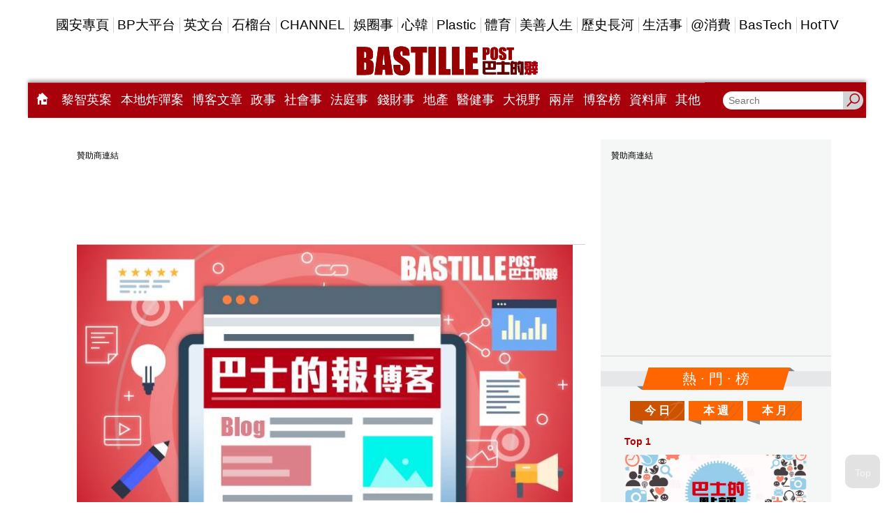

--- FILE ---
content_type: text/html;charset=utf-8
request_url: https://widget2.bastillepost.com/vote/options/index.php?url=https://www.bastillepost.com/hongkong/article/12935396-%e6%96%b0%e8%97%9d%e6%bd%ae%e7%95%ab%e5%bb%8a%e6%8e%a8%e5%87%ba-%e3%80%8a%e7%9f%b3%e4%b8%ad%e8%8a%b1-%e9%8d%be%e5%a4%a7%e5%af%8c%e7%9a%84%e5%b2%a9%e5%bd%a9%e8%97%9d%e8%a1%93%e3%80%8b&impid=6cb567f6-38da-3d86-4618-56ec96c389a1
body_size: 1745
content:
<!DOCTYPE html>

<html>
<head>
    <meta name="viewport" content="width=device-width" />
    <title>Votes</title>

    <style type="text/css">
    body {
    margin: 0;
    font-family: Microsoft YaHei, 新細明體, mingliu, Arial, Helvetica, sans-serif;
        }

        .vote-wrapper {
    width: 100%;
    overflow: hidden;
    color: #adadad;
}

            .vote-wrapper .voted {
    color: #807d78;
}

                .vote-wrapper .voted .vote-icons {
    background: #807d78;
}

        #vote-alert {
            background-color: #b4b4b4;
            border-radius: 10px;
            height: 30px;
            line-height: 30px;
            width: 95%;
            margin: 10px;
            text-align: center;
            display: none;
            float: left;
            color: #ffffff;
        }

        /*social_icon div 100px x 50px */
        .social_icon {
    cursor: pointer;
    width: 80px;
            height: 30px;
            float: left;
            margin: 0;
            padding: 10px;
        }

        .vote-icons {
    width: 30px;
            height: 30px;
            border-radius: 5px;
            overflow: hidden;
            background-color: #adadad;
            float: left;
            margin: 0;
        }

            .vote-icons:hover {
    background-color: #807d78;
            }

        .vote_text {
    width: 50px;
            height: 30px;
            float: left;
            overflow: hidden;
        }

        .vote-counts, .vote-words {
    width: 50px;
            height: 15px;
            line-height: 15px;
            text-align: center;
            font-weight: 800;
            font-size: 12px;
            float: left;
            margin: 0;
            overflow: hidden;
        }

            .vote-counts:hover, .vote-words:hover {
    color: #807d78;
}
    </style>
</head>
<body>
<div class="vote-wrapper" id="divVote-3694532" data-selections="4"><div class="social_icon " onclick='VoteFor(3694532, 1)'><div class="vote-icons"><img src="/uploads/campaign_id1/vote/vote_lol.png" style="width:30px;" /></div><div class="vote_text"><div class="vote-counts" data-optionid="1" data-voted="False">0</div><div class="vote-words">笑死人</div></div></div><div class="social_icon " onclick='VoteFor(3694532, 2)'><div class="vote-icons"><img src="/uploads/campaign_id1/vote/vote_omg.png" style="width:30px;" /></div><div class="vote_text"><div class="vote-counts" data-optionid="2" data-voted="False">0</div><div class="vote-words">讚</div></div></div><div class="social_icon " onclick='VoteFor(3694532, 3)'><div class="vote-icons"><img src="/uploads/campaign_id1/vote/vote_trash.png" style="width:30px;" /></div><div class="vote_text"><div class="vote-counts" data-optionid="3" data-voted="False">0</div><div class="vote-words">垃圾嘢</div></div></div><div class="social_icon " onclick='VoteFor(3694532, 4)'><div class="vote-icons"><img src="/uploads/campaign_id1/vote/vote_angry.png" style="width:30px;" /></div><div class="vote_text"><div class="vote-counts" data-optionid="4" data-voted="False">0</div><div class="vote-words">講得好</div></div></div><div class="social_icon " onclick='VoteFor(3694532, 5)'><div class="vote-icons"><img src="/uploads/campaign_id1/vote/vote_cute.png" style="width:30px;" /></div><div class="vote_text"><div class="vote-counts" data-optionid="5" data-voted="False">0</div><div class="vote-words">可愛喔</div></div></div><div class="social_icon " onclick='VoteFor(3694532, 6)'><div class="vote-icons"><img src="/uploads/campaign_id1/vote/vote_shutup.png" style="width:30px;" /></div><div class="vote_text"><div class="vote-counts" data-optionid="6" data-voted="False">0</div><div class="vote-words">憤怒了</div></div></div><div id="vote-alert"></div></div><div class="social_two_label" style="width: 95%;  display: none "><a href="/views/welcome.php?endpoint=https://www.bastillepost.com/hongkong/article/12935396-新藝潮畫廊推出-《石中花-鍾大富的岩彩藝術》&vote_id=3694532&dft_opt=1" target="_blank">Vote Admin</a></div>
    <script src="/accets/js/jquery.js"></script>

    <script type="text/javascript">
        $(function () {
            var height = $('div.vote-wrapper').height() + 50;
            if (window.parent) {
                parent.postMessage("widget_voteoptions_loaded:" + height, "*");
            }
        });

        function VoteFor(voteid, optionid) {
            var selector = "#divVote-" + voteid;
            var selections = parseInt($(selector).attr("data-selections"));
            var voted = $(selector).find(".vote-counts[data-voted='True']").length;
            if (voted >= selections) {
                $('#vote-alert').html('您已經過投票了').fadeIn(function () {
                    setTimeout(function () { $('#vote-alert').fadeOut(200); }, 1000);
                });
            } else {
                var option = $(selector).find(".vote-counts[data-optionid='" + optionid + "']");
                if (option.attr("data-voted") == "True") {
                    $('#vote-alert').html('您已經過投票了').fadeIn(function () {
                        setTimeout(function () { $('#vote-alert').fadeOut(200); }, 1000);
                    });
                } else {
                    $.post('/vote/options/votefor.php', { voteid: voteid, optionid: optionid, impid: '6cb567f6-38da-3d86-4618-56ec96c389a1' }, function (result) {
                        if (result) {
                            result = "投票失敗 (" + result + ")";
                            $('#vote-alert').html(result).fadeIn(function () {
                                setTimeout(function () { $('#vote-alert').fadeOut(200); }, 1000);
                            });
                        } else {
                            var counts = parseInt(option.text());
                            option.text(counts + 1);
                            option.attr("data-voted", "True");
                            option.parents(".social_icon").addClass("voted");
                        }
                    });
                }
            }
        }
    </script>


</body></html>

--- FILE ---
content_type: text/html;charset=UTF-8
request_url: https://www.bastillepost.com/hongkong/hot-fragment
body_size: 11001
content:
<div class="hot-list-container">
  <div class="banner-image" style="min-width:300px;min-height:calc(250px + 30px);">
    <div id="desktop-hotnews-box-1" class="banner-wrapper">
        <div class="banner-frame banner-frame-no-margin" data-ads="hotnews_box_1" data-width="300" data-height="250" style="margin:auto;width:300px;min-height:calc(250px + 24px);"></div>
    </div>
</div>

  <div class="decorated-title desktop-only">
    <div class="decorated-title__inner bg-orange">
      <div class="h2">熱 · 門 · 榜</div>
    </div>
  </div>

  <div class="tiles">
    <ul>
      <li><a href="javascript:void(0)" class="bp-hot-list-btn bp-hot-list-daily" onclick="window.app.helpers.showHotList('bp-hot-list-daily')" style="background-image: url('/images/d.svg')">今 日</a></li>
      <li><a href="javascript:void(0)" class="bp-hot-list-btn bp-hot-list-weekly" onclick="window.app.helpers.showHotList('bp-hot-list-weekly')" style="background-image: url('/images/w.svg')">本 週</a></li>
      <li><a href="javascript:void(0)" class="bp-hot-list-btn bp-hot-list-monthly" onclick="window.app.helpers.showHotList('bp-hot-list-monthly')" style="background-image: url('/images/m.svg')">本 月</a></li>
    </ul>
  </div>

  <div>
    
  <div id="bp-hot-list-daily" class="bp-hot-list like-cards" style="display: none">
    
      <div class="like-cards__item">
        <a href="/hongkong/article/15440129-%e5%8f%af%e4%bb%a5%e9%9d%9c%e5%80%99%e9%ab%98%e5%b8%82%e6%97%a9%e8%8b%97%e4%b8%8b%e5%8f%b0" class="like-card">
          <div class="like-card__info">
<!--            <div class="fb-like" th:attr="data-href='https://www.bastillepost.com/' + ${pageInfo != null ? pageInfo.region : region} + '/article/' + ${post.id} + '/'" th:attrappend="data-back='https://www.bastillepost.com/' + ${pageInfo != null ? pageInfo.region : region} + '/article/' + ${post.id} + '/'" data-layout="button_count" data-lazy="true" data-action="like" data-size="small" data-show-faces="true" data-share="false"></div>-->
            <span class="top">Top 1</span>
          </div>
          <div class="like-card__img">
            <img src="https://image.bastillepost.com/704x369/wp-content/uploads/hongkong/2025/06/%E5%B7%B4%E5%A3%AB%E7%9A%84%E9%BB%9E%E8%A9%9502A_small-3-1.jpg.webp" alt="可以靜候高市早苗下台" />
          </div>
          <p class="font-size-scaler-control" data-font="18"><span>可以靜候高市早苗下台</span></p>
        </a>
      </div>

      
    
      <div class="like-cards__item">
        <a href="/hongkong/article/15440000-tvb%e5%8f%b0%e6%85%b62025%ef%bd%9c%e6%b3%a2%e6%b3%a2%e9%bb%83%e5%a9%a7%e9%9d%88%e8%b0%b7%e7%9b%a134e%e8%ba%ab%e6%9d%90%e7%8f%be%e8%ba%ab%e7%b4%85%e5%9c%b0%e6%b0%88-%e9%a0%90%e5%91%8a%e8%b7%b3%e8%88%9e" class="like-card">
          <div class="like-card__info">
<!--            <div class="fb-like" th:attr="data-href='https://www.bastillepost.com/' + ${pageInfo != null ? pageInfo.region : region} + '/article/' + ${post.id} + '/'" th:attrappend="data-back='https://www.bastillepost.com/' + ${pageInfo != null ? pageInfo.region : region} + '/article/' + ${post.id} + '/'" data-layout="button_count" data-lazy="true" data-action="like" data-size="small" data-show-faces="true" data-share="false"></div>-->
            <span class="top">Top 2</span>
          </div>
          <div class="like-card__img">
            <img src="https://image.bastillepost.com/704x369/wp-content/uploads/hongkong/2025/11/20251119_EN_WONG_FB.jpg.webp" alt="TVB台慶2025｜波波黃婧靈谷盡34E身材現身紅地氈 預告跳舞表演將有脫衣環節" />
          </div>
          <p class="font-size-scaler-control" data-font="18"><span>TVB台慶2025｜波波黃婧靈谷盡34E身材現身紅地氈 預告跳舞表演將有脫衣環節</span></p>
        </a>
      </div>

      
    
      <div class="like-cards__item">
        <a href="/hongkong/article/15439626-%e3%80%8c%e6%8f%92%e8%a2%8b%e9%80%81%e5%ae%a2%e3%80%8d%e5%a5%89%e5%8b%b8%e4%ba%ba%e9%96%93%e6%b8%85%e9%86%92" class="like-card">
          <div class="like-card__info">
<!--            <div class="fb-like" th:attr="data-href='https://www.bastillepost.com/' + ${pageInfo != null ? pageInfo.region : region} + '/article/' + ${post.id} + '/'" th:attrappend="data-back='https://www.bastillepost.com/' + ${pageInfo != null ? pageInfo.region : region} + '/article/' + ${post.id} + '/'" data-layout="button_count" data-lazy="true" data-action="like" data-size="small" data-show-faces="true" data-share="false"></div>-->
            <span class="top">Top 3</span>
          </div>
          <div class="like-card__img">
            <img src="https://image.bastillepost.com/704x369/wp-content/uploads/hongkong/2025/10/%E6%B7%B1%E8%97%8DFI%E5%8F%8AFB%E5%9C%96-3.jpg.webp" alt="「插袋送客」奉勸人間清醒" />
          </div>
          <p class="font-size-scaler-control" data-font="18"><span>「插袋送客」奉勸人間清醒</span></p>
        </a>
      </div>

      
        
          <div class="banner-image desktop-only" style="min-width:300px;min-height:calc(250px + 30px);">
    <div id="desktop-hotnews-box-2" class="banner-wrapper">
        <div class="banner-frame banner-frame-no-margin" data-ads="hotnews_box_2" data-width="300" data-height="250" style="margin:auto;width:300px;min-height:calc(250px + 24px);"></div>
    </div>
</div>
          <div class="banner-image mobile-only" style="min-width:300px;min-height:calc(250px + 30px);">
    <div id="mobile-hotnews-box-2" class="banner-wrapper">
        <div class="banner-frame banner-frame-no-margin" data-ads="mobile_hotnews_box_2" data-width="300" data-height="250" style="margin:auto;width:300px;min-height:calc(250px + 24px);"></div>
    </div>
</div>
        
      
    
      <div class="like-cards__item">
        <a href="/hongkong/article/15440280-%e7%82%ba%e4%bd%95%e5%9c%8b%e5%ae%89%e6%a1%88%e5%b8%b8%e8%a6%8b%e3%80%8c%e6%8e%92%e9%9a%8a%e9%bb%a8%e3%80%8d%ef%bc%9f-%e7%88%86%e6%96%99%ef%bc%9a%e9%98%bf%e7%89%9bet%e7%b5%84%e7%b9%94%e5%9c%98" class="like-card">
          <div class="like-card__info">
<!--            <div class="fb-like" th:attr="data-href='https://www.bastillepost.com/' + ${pageInfo != null ? pageInfo.region : region} + '/article/' + ${post.id} + '/'" th:attrappend="data-back='https://www.bastillepost.com/' + ${pageInfo != null ? pageInfo.region : region} + '/article/' + ${post.id} + '/'" data-layout="button_count" data-lazy="true" data-action="like" data-size="small" data-show-faces="true" data-share="false"></div>-->
            <span class="top">Top 4</span>
          </div>
          <div class="like-card__img">
            <img src="https://image.bastillepost.com/704x369/wp-content/uploads/hongkong/2023/09/%E5%B0%8F%E9%AF%8A-1.jpeg.webp" alt="為何國安案常見「排隊黨」？  爆料：阿牛ET組織團夥 搵真銀服務外國領事" />
          </div>
          <p class="font-size-scaler-control" data-font="18"><span>為何國安案常見「排隊黨」？  爆料：阿牛ET組織團夥 搵真銀服務外國領事</span></p>
        </a>
      </div>

      
    
      <div class="like-cards__item">
        <a href="/hongkong/article/15440225-%e8%8b%b1%e6%94%bf%e5%ba%9c%e8%be%a3%e6%89%8b%e8%b6%95%e9%9b%a3%e6%b0%91-%e9%80%83%e8%8b%b1%e3%80%8c%e9%bb%91%e6%9a%b4%e6%89%8b%e8%b6%b3%e3%80%8d%e5%b0%87%e5%8d%8a%e5%a4%a9%e5%90%8a20%e5%b9%b4" class="like-card">
          <div class="like-card__info">
<!--            <div class="fb-like" th:attr="data-href='https://www.bastillepost.com/' + ${pageInfo != null ? pageInfo.region : region} + '/article/' + ${post.id} + '/'" th:attrappend="data-back='https://www.bastillepost.com/' + ${pageInfo != null ? pageInfo.region : region} + '/article/' + ${post.id} + '/'" data-layout="button_count" data-lazy="true" data-action="like" data-size="small" data-show-faces="true" data-share="false"></div>-->
            <span class="top">Top 5</span>
          </div>
          <div class="like-card__img">
            <img src="https://image.bastillepost.com/704x369/wp-content/uploads/hongkong/2025/10/shiren_fb-1-1-1-3.png.webp" alt="英政府辣手趕難民 逃英「黑暴手足」將半天吊20年 隨時被掃出境變人球" />
          </div>
          <p class="font-size-scaler-control" data-font="18"><span>英政府辣手趕難民 逃英「黑暴手足」將半天吊20年 隨時被掃出境變人球</span></p>
        </a>
      </div>

      
    
      <div class="like-cards__item">
        <a href="/hongkong/article/15439949-tvb%e5%8f%b0%e6%85%b62025%ef%bd%9c%e3%80%8c%e5%92%aa%e7%a5%9e%e3%80%8d%e9%bb%83%e5%a9%a7%e9%9d%88%e9%83%ad%e7%8f%ae%e6%96%87%e9%bd%8a%e4%bd%8e%e8%83%b8%e9%ab%98%e8%a1%a9%e4%b8%8a%e9%99%a3-%e8%b0%b7" class="like-card">
          <div class="like-card__info">
<!--            <div class="fb-like" th:attr="data-href='https://www.bastillepost.com/' + ${pageInfo != null ? pageInfo.region : region} + '/article/' + ${post.id} + '/'" th:attrappend="data-back='https://www.bastillepost.com/' + ${pageInfo != null ? pageInfo.region : region} + '/article/' + ${post.id} + '/'" data-layout="button_count" data-lazy="true" data-action="like" data-size="small" data-show-faces="true" data-share="false"></div>-->
            <span class="top">Top 6</span>
          </div>
          <div class="like-card__img">
            <img src="https://image.bastillepost.com/704x369/wp-content/uploads/hongkong/2025/11/20251119_EN_TVB_BIG_FB.jpg.webp" alt="TVB台慶2025｜「咪神」黃婧靈郭珮文齊低胸高衩上陣 谷爆傲人身材極震撼" />
          </div>
          <p class="font-size-scaler-control" data-font="18"><span>TVB台慶2025｜「咪神」黃婧靈郭珮文齊低胸高衩上陣 谷爆傲人身材極震撼</span></p>
        </a>
      </div>

      
        
          <div class="banner-image desktop-only" style="min-width:300px;min-height:calc(250px + 30px);">
    <div id="desktop-hotnews-box-3" class="banner-wrapper">
        <div class="banner-frame banner-frame-no-margin" data-ads="hotnews_box_3" data-width="300" data-height="250" style="margin:auto;width:300px;min-height:calc(250px + 24px);"></div>
    </div>
</div>
          <div class="banner-image mobile-only" style="min-width:300px;min-height:calc(250px + 30px);">
    <div id="mobile-hotnews-box-3" class="banner-wrapper">
        <div class="banner-frame banner-frame-no-margin" data-ads="mobile_hotnews_box_3" data-width="300" data-height="250" style="margin:auto;width:300px;min-height:calc(250px + 24px);"></div>
    </div>
</div>
        
      
    
      <div class="like-cards__item">
        <a href="/hongkong/article/15440537-tvb%e5%8f%b0%e6%85%b62025%ef%bd%9c%e6%9b%be%e6%96%87%e5%bf%83%e8%b4%8f%e7%b5%82%e6%a5%b5%e5%a4%a7%e7%8d%8e%e6%8a%bd%e4%b8%ad%e8%bf%9134%e8%90%ac%e5%90%8d%e8%bb%8a-%e5%ad%9d%e9%a0%86%e5%a5%b3%ef%bc%9a" class="like-card">
          <div class="like-card__info">
<!--            <div class="fb-like" th:attr="data-href='https://www.bastillepost.com/' + ${pageInfo != null ? pageInfo.region : region} + '/article/' + ${post.id} + '/'" th:attrappend="data-back='https://www.bastillepost.com/' + ${pageInfo != null ? pageInfo.region : region} + '/article/' + ${post.id} + '/'" data-layout="button_count" data-lazy="true" data-action="like" data-size="small" data-show-faces="true" data-share="false"></div>-->
            <span class="top">Top 7</span>
          </div>
          <div class="like-card__img">
            <img src="https://image.bastillepost.com/704x369/wp-content/uploads/hongkong/2025/11/FotoJet-26.jpg.webp" alt="TVB台慶2025｜曾文心贏終極大獎抽中近34萬名車  孝順女：想送架車俾媽咪" />
          </div>
          <p class="font-size-scaler-control" data-font="18"><span>TVB台慶2025｜曾文心贏終極大獎抽中近34萬名車  孝順女：想送架車俾媽咪</span></p>
        </a>
      </div>

      
    
      <div class="like-cards__item">
        <a href="/hongkong/article/15440081-%e5%85%a8%e9%81%8b%e6%9c%83%ef%bd%9c%e6%b8%af%e9%9a%8a%e7%94%b7%e5%ad%90%e8%8a%b1%e5%8a%8d%e5%9c%98%e9%ab%94%e8%b3%bd-%e5%a4%a7%e5%8b%9d%e7%a6%8f%e5%bb%ba%e5%a5%aa%e9%87%91" class="like-card">
          <div class="like-card__info">
<!--            <div class="fb-like" th:attr="data-href='https://www.bastillepost.com/' + ${pageInfo != null ? pageInfo.region : region} + '/article/' + ${post.id} + '/'" th:attrappend="data-back='https://www.bastillepost.com/' + ${pageInfo != null ? pageInfo.region : region} + '/article/' + ${post.id} + '/'" data-layout="button_count" data-lazy="true" data-action="like" data-size="small" data-show-faces="true" data-share="false"></div>-->
            <span class="top">Top 8</span>
          </div>
          <div class="like-card__img">
            <img src="https://image.bastillepost.com/704x369/wp-content/uploads/hongkong/2025/11/20251119_CR_source-web_Fencing_24.png.webp" alt="全運會｜港隊男子花劍團體賽 擊敗福建奪金" />
          </div>
          <p class="font-size-scaler-control" data-font="18"><span>全運會｜港隊男子花劍團體賽 擊敗福建奪金</span></p>
        </a>
      </div>

      
    
      <div class="like-cards__item">
        <a href="/hongkong/article/15398901-%e4%b8%ad%e5%92%97%e5%84%84%e5%85%83%e5%85%ad%e5%90%88%e5%bd%a9%e9%a0%ad%e7%8d%8e%e5%81%9a%e5%92%a9%e5%a5%bd%ef%bc%9f%e8%87%aa%e7%a8%b1%e4%b8%80%e5%a4%9c%e6%9a%b4%e5%af%8c%e5%b9%b8%e9%81%8b%e5%85%92" class="like-card">
          <div class="like-card__info">
<!--            <div class="fb-like" th:attr="data-href='https://www.bastillepost.com/' + ${pageInfo != null ? pageInfo.region : region} + '/article/' + ${post.id} + '/'" th:attrappend="data-back='https://www.bastillepost.com/' + ${pageInfo != null ? pageInfo.region : region} + '/article/' + ${post.id} + '/'" data-layout="button_count" data-lazy="true" data-action="like" data-size="small" data-show-faces="true" data-share="false"></div>-->
            <span class="top">Top 9</span>
          </div>
          <div class="like-card__img">
            <img src="https://image.bastillepost.com/704x369/wp-content/uploads/hongkong/2025/11/FotoJet-21.jpg.webp" alt="中咗億元六合彩頭獎做咩好？自稱一夜暴富幸運兒：繼續每日7點起身返工" />
          </div>
          <p class="font-size-scaler-control" data-font="18"><span>中咗億元六合彩頭獎做咩好？自稱一夜暴富幸運兒：繼續每日7點起身返工</span></p>
        </a>
      </div>

      
        
          <div class="banner-image desktop-only" style="min-width:300px;min-height:calc(250px + 30px);">
    <div id="desktop-hotnews-box-4" class="banner-wrapper">
        <div class="banner-frame banner-frame-no-margin" data-ads="hotnews_box_4" data-width="300" data-height="250" style="margin:auto;width:300px;min-height:calc(250px + 24px);"></div>
    </div>
</div>
          <div class="banner-image mobile-only" style="min-width:300px;min-height:calc(250px + 30px);">
    <div id="mobile-hotnews-box-4" class="banner-wrapper">
        <div class="banner-frame banner-frame-no-margin" data-ads="mobile_hotnews_box_4" data-width="300" data-height="250" style="margin:auto;width:300px;min-height:calc(250px + 24px);"></div>
    </div>
</div>
        
      
    
      <div class="like-cards__item">
        <a href="/hongkong/article/15440376-%e8%8d%b7%e8%98%ad%e4%b8%bb%e5%8b%95%e6%9a%ab%e5%81%9c%e5%ae%89%e4%b8%96%e8%a1%8c%e6%94%bf%e5%91%bd%e4%bb%a4-%e4%b8%ad%e6%96%b9%e6%ad%a1%e8%bf%8e%e4%bd%86%e6%8c%87%e8%b7%9d%e9%9b%a2%e6%92%a4%e9%8a%b7" class="like-card">
          <div class="like-card__info">
<!--            <div class="fb-like" th:attr="data-href='https://www.bastillepost.com/' + ${pageInfo != null ? pageInfo.region : region} + '/article/' + ${post.id} + '/'" th:attrappend="data-back='https://www.bastillepost.com/' + ${pageInfo != null ? pageInfo.region : region} + '/article/' + ${post.id} + '/'" data-layout="button_count" data-lazy="true" data-action="like" data-size="small" data-show-faces="true" data-share="false"></div>-->
            <span class="top">Top 10</span>
          </div>
          <div class="like-card__img">
            <img src="https://image.bastillepost.com/704x369/wp-content/uploads/hongkong/2025/11/20251101_GL_Source-web_Nexperia_02.png.webp" alt="荷蘭主動暫停安世行政命令 中方歡迎但指距離撤銷命令還有差距" />
          </div>
          <p class="font-size-scaler-control" data-font="18"><span>荷蘭主動暫停安世行政命令 中方歡迎但指距離撤銷命令還有差距</span></p>
        </a>
      </div>

      
    
      <div class="like-cards__item">
        <a href="/hongkong/article/15440762-3%e6%9c%88%e7%81%ab%e7%82%ad%e9%ba%97%e7%a6%be%e9%87%8c%e8%ac%80%e6%ae%ba%e6%a1%88%e3%80%80%e6%bd%9b%e9%80%83%e5%85%a7%e5%9c%b03%e7%94%b7%e5%b7%b2%e7%a7%bb%e4%ba%a4%e6%9c%ac%e6%b8%af%e8%ad%a6%e6%96%b9" class="like-card">
          <div class="like-card__info">
<!--            <div class="fb-like" th:attr="data-href='https://www.bastillepost.com/' + ${pageInfo != null ? pageInfo.region : region} + '/article/' + ${post.id} + '/'" th:attrappend="data-back='https://www.bastillepost.com/' + ${pageInfo != null ? pageInfo.region : region} + '/article/' + ${post.id} + '/'" data-layout="button_count" data-lazy="true" data-action="like" data-size="small" data-show-faces="true" data-share="false"></div>-->
            <span class="top">Top 11</span>
          </div>
          <div class="like-card__img">
            <img src="https://image.bastillepost.com/704x369/wp-content/uploads/hongkong/2025/09/bplib_20230705-154652_20230705_PO_.jpg.webp" alt="3月火炭麗禾里謀殺案　潛逃內地3男已移交本港警方" />
          </div>
          <p class="font-size-scaler-control" data-font="18"><span>3月火炭麗禾里謀殺案　潛逃內地3男已移交本港警方</span></p>
        </a>
      </div>

      
    
      <div class="like-cards__item">
        <a href="/hongkong/article/15441928-%e7%89%b9%e6%9c%97%e6%99%ae%e8%a6%81%e5%bb%b6%e5%be%8c%e5%8d%8a%e5%b0%8e%e9%ab%94100%e9%97%9c%e7%a8%85%ef%bc%9f-%e5%a4%96%e5%aa%92%ef%bc%9a%e4%b8%8d%e6%83%b3%e6%bf%80%e6%80%92%e4%b8%ad%e5%9c%8b" class="like-card">
          <div class="like-card__info">
<!--            <div class="fb-like" th:attr="data-href='https://www.bastillepost.com/' + ${pageInfo != null ? pageInfo.region : region} + '/article/' + ${post.id} + '/'" th:attrappend="data-back='https://www.bastillepost.com/' + ${pageInfo != null ? pageInfo.region : region} + '/article/' + ${post.id} + '/'" data-layout="button_count" data-lazy="true" data-action="like" data-size="small" data-show-faces="true" data-share="false"></div>-->
            <span class="top">Top 12</span>
          </div>
          <div class="like-card__img">
            <img src="https://image.bastillepost.com/704x369/wp-content/uploads/hongkong/2024/04/%E6%B7%B1%E5%96%89_FB.jpg.webp" alt="特朗普要延後半導體100%關稅？ 外媒：不想激怒中國" />
          </div>
          <p class="font-size-scaler-control" data-font="18"><span>特朗普要延後半導體100%關稅？ 外媒：不想激怒中國</span></p>
        </a>
      </div>

      
        
          <div class="banner-image desktop-only" style="min-width:300px;min-height:calc(250px + 30px);">
    <div id="desktop-hotnews-box-5" class="banner-wrapper">
        <div class="banner-frame banner-frame-no-margin" data-ads="hotnews_box_5" data-width="300" data-height="250" style="margin:auto;width:300px;min-height:calc(250px + 24px);"></div>
    </div>
</div>
          <div class="banner-image mobile-only" style="min-width:300px;min-height:calc(250px + 30px);">
    <div id="mobile-hotnews-box-5" class="banner-wrapper">
        <div class="banner-frame banner-frame-no-margin" data-ads="mobile_hotnews_box_5" data-width="300" data-height="250" style="margin:auto;width:300px;min-height:calc(250px + 24px);"></div>
    </div>
</div>
        
      
    
      <div class="like-cards__item">
        <a href="/hongkong/article/15440257-tvb%e5%8f%b0%e6%85%b62025%ef%bd%9c%e9%8d%be%e6%9f%94%e7%be%8e%e5%85%a5%e8%ae%80%e6%b8%af%e5%a4%a7%e8%aa%93%e5%81%9a%e3%80%8c%e6%96%b0%e8%81%9e%e5%a5%b3%e7%8e%8b%e3%80%8d-%e8%a9%b9%e5%a4%a9%e6%96%87" class="like-card">
          <div class="like-card__info">
<!--            <div class="fb-like" th:attr="data-href='https://www.bastillepost.com/' + ${pageInfo != null ? pageInfo.region : region} + '/article/' + ${post.id} + '/'" th:attrappend="data-back='https://www.bastillepost.com/' + ${pageInfo != null ? pageInfo.region : region} + '/article/' + ${post.id} + '/'" data-layout="button_count" data-lazy="true" data-action="like" data-size="small" data-show-faces="true" data-share="false"></div>-->
            <span class="top">Top 13</span>
          </div>
          <div class="like-card__img">
            <img src="https://image.bastillepost.com/704x369/wp-content/uploads/hongkong/2025/11/20251119_EB_source_bp_tvb1-2-e1763560883916.jpeg.webp" alt="TVB台慶2025｜鍾柔美入讀港大誓做「新聞女王」 詹天文盼做全能音樂人「曲詞編監樣樣得」" />
          </div>
          <p class="font-size-scaler-control" data-font="18"><span>TVB台慶2025｜鍾柔美入讀港大誓做「新聞女王」 詹天文盼做全能音樂人「曲詞編監樣樣得」</span></p>
        </a>
      </div>

      
    
      <div class="like-cards__item">
        <a href="/hongkong/article/15439561-%e7%9f%b3%e7%a1%a4%e5%b0%be%e5%85%83%e6%9c%97%e5%a4%a9%e6%b0%b4%e5%9c%8d%e7%99%bc%e7%94%9f%e6%b6%89%e9%81%b8%e8%88%89%e5%88%91%e6%af%81%e5%8f%8a%e6%81%90%e5%9a%87%e6%a1%88-%e8%ad%a6%e6%8b%985%e7%94%b7" class="like-card">
          <div class="like-card__info">
<!--            <div class="fb-like" th:attr="data-href='https://www.bastillepost.com/' + ${pageInfo != null ? pageInfo.region : region} + '/article/' + ${post.id} + '/'" th:attrappend="data-back='https://www.bastillepost.com/' + ${pageInfo != null ? pageInfo.region : region} + '/article/' + ${post.id} + '/'" data-layout="button_count" data-lazy="true" data-action="like" data-size="small" data-show-faces="true" data-share="false"></div>-->
            <span class="top">Top 14</span>
          </div>
          <div class="like-card__img">
            <img src="https://image.bastillepost.com/704x369/wp-content/uploads/hongkong/2025/11/20251119_CR_source-web_Police_05.png.webp" alt="石硤尾元朗天水圍發生涉選舉刑毁及恐嚇案 警拘5男一女包括14歲男童" />
          </div>
          <p class="font-size-scaler-control" data-font="18"><span>石硤尾元朗天水圍發生涉選舉刑毁及恐嚇案 警拘5男一女包括14歲男童</span></p>
        </a>
      </div>

      
    
      <div class="like-cards__item">
        <a href="/hongkong/article/15441917-%e9%87%91%e5%ae%87%e5%bd%ac%e5%ae%a3%e4%bd%88%e8%bf%8e%e5%a8%b6%e7%94%b3%e6%95%8f%e5%85%92-%e4%b8%8b%e6%9c%88%e8%88%89%e8%a1%8c%e5%a9%9a%e7%a6%ae%e7%b5%90%e6%9d%9f%e5%8d%81%e5%b9%b4%e6%84%9b%e6%83%85" class="like-card">
          <div class="like-card__info">
<!--            <div class="fb-like" th:attr="data-href='https://www.bastillepost.com/' + ${pageInfo != null ? pageInfo.region : region} + '/article/' + ${post.id} + '/'" th:attrappend="data-back='https://www.bastillepost.com/' + ${pageInfo != null ? pageInfo.region : region} + '/article/' + ${post.id} + '/'" data-layout="button_count" data-lazy="true" data-action="like" data-size="small" data-show-faces="true" data-share="false"></div>-->
            <span class="top">Top 15</span>
          </div>
          <div class="like-card__img">
            <img src="https://image.bastillepost.com/704x369/wp-content/uploads/hongkong/2025/11/20251120_EN_kim-woo-bin-FB_source-web_.jpg.webp" alt="金宇彬宣佈迎娶申敏兒 下月舉行婚禮結束十年愛情長跑" />
          </div>
          <p class="font-size-scaler-control" data-font="18"><span>金宇彬宣佈迎娶申敏兒 下月舉行婚禮結束十年愛情長跑</span></p>
        </a>
      </div>

      
        
          <div class="banner-image desktop-only" style="min-width:300px;min-height:calc(250px + 30px);">
    <div id="desktop-hotnews-box-6" class="banner-wrapper">
        <div class="banner-frame banner-frame-no-margin" data-ads="hotnews_box_6" data-width="300" data-height="250" style="margin:auto;width:300px;min-height:calc(250px + 24px);"></div>
    </div>
</div>
          <div class="banner-image mobile-only" style="min-width:300px;min-height:calc(250px + 30px);">
    <div id="mobile-hotnews-box-6" class="banner-wrapper">
        <div class="banner-frame banner-frame-no-margin" data-ads="mobile_hotnews_box_6" data-width="300" data-height="250" style="margin:auto;width:300px;min-height:calc(250px + 24px);"></div>
    </div>
</div>
        
      
    
      <div class="like-cards__item">
        <a href="/hongkong/article/15440234-%e5%bb%89%e7%bd%b2%e8%b5%b7%e8%a8%b48%e4%ba%ba-%e6%b6%89%e4%bb%a5%e5%81%87%e6%b5%b7%e5%a4%96%e9%a7%95%e7%85%a7%e7%94%b3%e8%ab%8b%e5%85%8d%e8%a9%a6%e7%9b%b4%e7%b0%bd%e9%a6%99%e6%b8%af%e9%a7%95%e9%a7%9b" class="like-card">
          <div class="like-card__info">
<!--            <div class="fb-like" th:attr="data-href='https://www.bastillepost.com/' + ${pageInfo != null ? pageInfo.region : region} + '/article/' + ${post.id} + '/'" th:attrappend="data-back='https://www.bastillepost.com/' + ${pageInfo != null ? pageInfo.region : region} + '/article/' + ${post.id} + '/'" data-layout="button_count" data-lazy="true" data-action="like" data-size="small" data-show-faces="true" data-share="false"></div>-->
            <span class="top">Top 16</span>
          </div>
          <div class="like-card__img">
            <img src="https://image.bastillepost.com/704x369/wp-content/uploads/hongkong/2024/09/bplib_20230705-154917_20230705_PO_ICAC_-2_source-bp__704px-1-3.jpg.webp" alt="廉署起訴8人 涉以假海外駕照申請免試直簽香港駕駛執照" />
          </div>
          <p class="font-size-scaler-control" data-font="18"><span>廉署起訴8人 涉以假海外駕照申請免試直簽香港駕駛執照</span></p>
        </a>
      </div>

      
    
      <div class="like-cards__item">
        <a href="/hongkong/article/15440898-%e5%93%88%e4%bd%9b%e5%a4%a7%e5%ad%b8%e5%89%8d%e6%a0%a1%e9%95%b7%e6%8d%b2%e6%84%9b%e6%bd%91%e6%96%af%e5%9d%a6%e6%a1%88%e3%80%80%e6%a0%a1%e6%96%b9%ef%bc%9a%e6%ad%a3%e5%af%a9%e8%a6%96%e7%95%b6%e5%b1%80" class="like-card">
          <div class="like-card__info">
<!--            <div class="fb-like" th:attr="data-href='https://www.bastillepost.com/' + ${pageInfo != null ? pageInfo.region : region} + '/article/' + ${post.id} + '/'" th:attrappend="data-back='https://www.bastillepost.com/' + ${pageInfo != null ? pageInfo.region : region} + '/article/' + ${post.id} + '/'" data-layout="button_count" data-lazy="true" data-action="like" data-size="small" data-show-faces="true" data-share="false"></div>-->
            <span class="top">Top 17</span>
          </div>
          <div class="like-card__img">
            <img src="https://image.bastillepost.com/704x369/wp-content/uploads/hongkong/2025/11/20251119_GL_source_web_usa--e1763598061753.jpg.webp" alt="哈佛大學前校長捲愛潑斯坦案　校方：正審視當局文件" />
          </div>
          <p class="font-size-scaler-control" data-font="18"><span>哈佛大學前校長捲愛潑斯坦案　校方：正審視當局文件</span></p>
        </a>
      </div>

      
    
      <div class="like-cards__item">
        <a href="/hongkong/article/15441250-%e6%96%b0%e5%8a%a0%e5%9d%a1%e5%ae%98%e5%93%a1%e5%bd%a2%e5%ae%b9%e6%b8%af%e9%9a%8a%e5%8f%8a%e7%90%83%e8%bf%b7%e3%80%8c%e7%ac%a8%e8%9b%8b%e3%80%8d-%e6%8d%b1%e6%89%b9%e5%be%8c%e6%94%b6%e5%9b%9e%e8%a8%80" class="like-card">
          <div class="like-card__info">
<!--            <div class="fb-like" th:attr="data-href='https://www.bastillepost.com/' + ${pageInfo != null ? pageInfo.region : region} + '/article/' + ${post.id} + '/'" th:attrappend="data-back='https://www.bastillepost.com/' + ${pageInfo != null ? pageInfo.region : region} + '/article/' + ${post.id} + '/'" data-layout="button_count" data-lazy="true" data-action="like" data-size="small" data-show-faces="true" data-share="false"></div>-->
            <span class="top">Top 18</span>
          </div>
          <div class="like-card__img">
            <img src="https://image.bastillepost.com/704x369/wp-content/uploads/hongkong/2025/11/20251120_CR_source_web_football3-e1763608892246.jpg.webp" alt="新加坡官員形容港隊及球迷「笨蛋」 捱批後收回言論稱應更尊重" />
          </div>
          <p class="font-size-scaler-control" data-font="18"><span>新加坡官員形容港隊及球迷「笨蛋」 捱批後收回言論稱應更尊重</span></p>
        </a>
      </div>

      
        
          <div class="banner-image desktop-only" style="min-width:300px;min-height:calc(250px + 30px);">
    <div id="desktop-hotnews-box-7" class="banner-wrapper">
        <div class="banner-frame banner-frame-no-margin" data-ads="hotnews_box_7" data-width="300" data-height="250" style="margin:auto;width:300px;min-height:calc(250px + 24px);"></div>
    </div>
</div>
          <div class="banner-image mobile-only" style="min-width:300px;min-height:calc(250px + 30px);">
    <div id="mobile-hotnews-box-7" class="banner-wrapper">
        <div class="banner-frame banner-frame-no-margin" data-ads="mobile_hotnews_box_7" data-width="300" data-height="250" style="margin:auto;width:300px;min-height:calc(250px + 24px);"></div>
    </div>
</div>
        
      
    
      <div class="like-cards__item">
        <a href="/hongkong/article/15439800-tvb%e5%8f%b0%e6%85%b62025%ef%bd%9c-%e5%a5%b3%e6%98%9f%e4%b8%8d%e7%95%8f%e5%af%92%e9%a2%a8%e9%ac%a5%e6%80%a7%e6%84%9f%e6%9e%97%e9%88%ba%e6%b4%a7%e5%ae%8b%e5%ae%9b%e7%a9%8e%e6%90%8f%e5%88%b0%e7%9b%a1" class="like-card">
          <div class="like-card__info">
<!--            <div class="fb-like" th:attr="data-href='https://www.bastillepost.com/' + ${pageInfo != null ? pageInfo.region : region} + '/article/' + ${post.id} + '/'" th:attrappend="data-back='https://www.bastillepost.com/' + ${pageInfo != null ? pageInfo.region : region} + '/article/' + ${post.id} + '/'" data-layout="button_count" data-lazy="true" data-action="like" data-size="small" data-show-faces="true" data-share="false"></div>-->
            <span class="top">Top 19</span>
          </div>
          <div class="like-card__img">
            <img src="https://image.bastillepost.com/704x369/wp-content/uploads/hongkong/2025/11/FotoJet-25.jpg.webp" alt="TVB台慶2025｜ 女星不畏寒風鬥性感林鈺洧宋宛穎搏到盡 黃嘉雯對壓軸大獎勢在必得" />
          </div>
          <p class="font-size-scaler-control" data-font="18"><span>TVB台慶2025｜ 女星不畏寒風鬥性感林鈺洧宋宛穎搏到盡 黃嘉雯對壓軸大獎勢在必得</span></p>
        </a>
      </div>

      
    
      <div class="like-cards__item">
        <a href="/hongkong/article/15440219-tvb%e5%8f%b0%e6%85%b62025%ef%bd%9c%e7%88%86%e8%95%ad%e6%ad%a3%e6%a5%a0%e6%88%90%e6%97%a5%e8%91%97%e8%87%aa%e5%b7%b1%e8%a1%ab-%e9%bb%83%e7%bf%a0%e5%a6%82%e6%84%9b%e4%b8%8a%e7%82%ba%e5%9b%9d%e5%9b%9d" class="like-card">
          <div class="like-card__info">
<!--            <div class="fb-like" th:attr="data-href='https://www.bastillepost.com/' + ${pageInfo != null ? pageInfo.region : region} + '/article/' + ${post.id} + '/'" th:attrappend="data-back='https://www.bastillepost.com/' + ${pageInfo != null ? pageInfo.region : region} + '/article/' + ${post.id} + '/'" data-layout="button_count" data-lazy="true" data-action="like" data-size="small" data-show-faces="true" data-share="false"></div>-->
            <span class="top">Top 20</span>
          </div>
          <div class="like-card__img">
            <img src="https://image.bastillepost.com/704x369/wp-content/uploads/hongkong/2025/11/20251119_EN_Siu_Wong_FB.jpg.webp" alt="TVB台慶2025｜爆蕭正楠成日著自己衫 黃翠如愛上為囝囝買衫" />
          </div>
          <p class="font-size-scaler-control" data-font="18"><span>TVB台慶2025｜爆蕭正楠成日著自己衫 黃翠如愛上為囝囝買衫</span></p>
        </a>
      </div>

      
    
  </div>

    
  <div id="bp-hot-list-weekly" class="bp-hot-list like-cards" style="display: none">
    
      <div class="like-cards__item">
        <a href="/hongkong/article/15432956-%e8%83%bd%e9%a3%9b1000%e5%85%ac%e9%87%8c-%e5%96%ae%e5%83%b9%e5%8f%aa%e9%9c%801%e8%90%ac%e7%be%8e%e9%87%91-%e9%a3%9b%e9%be%8d-300d%e7%84%a1%e4%ba%ba%e6%a9%9f%e8%a2%ab%e7%be%8e%e5%aa%92%e8%a9%95" class="like-card">
          <div class="like-card__info">
<!--            <div class="fb-like" th:attr="data-href='https://www.bastillepost.com/' + ${pageInfo != null ? pageInfo.region : region} + '/article/' + ${post.id} + '/'" th:attrappend="data-back='https://www.bastillepost.com/' + ${pageInfo != null ? pageInfo.region : region} + '/article/' + ${post.id} + '/'" data-layout="button_count" data-lazy="true" data-action="like" data-size="small" data-show-faces="true" data-share="false"></div>-->
            <span class="top">Top 1</span>
          </div>
          <div class="like-card__img">
            <img src="https://image.bastillepost.com/704x369/wp-content/uploads/hongkong/2025/11/feilongfb.jpg.webp" alt="飛龍-300D無人機獲評「全球性價比之最」：能飛1000公里，單價僅1萬美元" />
          </div>
          <p class="font-size-scaler-control" data-font="18"><span>飛龍-300D無人機獲評「全球性價比之最」：能飛1000公里，單價僅1萬美元</span></p>
        </a>
      </div>

      
    
      <div class="like-cards__item">
        <a href="/hongkong/article/15437250-bno%e6%b8%af%e4%ba%ba%e4%b8%ad%e7%94%a2%e6%a5%ad%e4%b8%bb%e9%9b%a3%e9%80%83%e3%80%8c%e5%ae%b0%e5%89%b2%e3%80%8d%e6%94%bf%e5%ba%9c%e6%93%ac%e6%94%b6%e6%96%b0%e7%a8%8e%e3%80%8c%e6%b8%9b%e8%b5%a4" class="like-card">
          <div class="like-card__info">
<!--            <div class="fb-like" th:attr="data-href='https://www.bastillepost.com/' + ${pageInfo != null ? pageInfo.region : region} + '/article/' + ${post.id} + '/'" th:attrappend="data-back='https://www.bastillepost.com/' + ${pageInfo != null ? pageInfo.region : region} + '/article/' + ${post.id} + '/'" data-layout="button_count" data-lazy="true" data-action="like" data-size="small" data-show-faces="true" data-share="false"></div>-->
            <span class="top">Top 2</span>
          </div>
          <div class="like-card__img">
            <img src="https://image.bastillepost.com/704x369/wp-content/uploads/hongkong/2025/10/shiren_fb-1-1-1-3.png.webp" alt="BNO港人中產業主難逃「宰割」政府擬收新税「減赤」樓價聞風先跌雙重打擊" />
          </div>
          <p class="font-size-scaler-control" data-font="18"><span>BNO港人中產業主難逃「宰割」政府擬收新税「減赤」樓價聞風先跌雙重打擊</span></p>
        </a>
      </div>

      
    
      <div class="like-cards__item">
        <a href="/hongkong/article/15427957-%e6%be%b3%e9%96%80%e6%b0%b9%e4%bb%94%e9%85%92%e5%ba%97%e6%88%bf%e5%85%a9%e5%a5%b3%e5%ad%90%e7%88%ad%e5%9f%b7%e4%b8%80%e4%ba%ba%e6%ad%bb%e4%ba%a1-%e5%8f%b8%e8%ad%a6%ef%bc%9a%e5%85%a9%e4%ba%ba%e6%98%af" class="like-card">
          <div class="like-card__info">
<!--            <div class="fb-like" th:attr="data-href='https://www.bastillepost.com/' + ${pageInfo != null ? pageInfo.region : region} + '/article/' + ${post.id} + '/'" th:attrappend="data-back='https://www.bastillepost.com/' + ${pageInfo != null ? pageInfo.region : region} + '/article/' + ${post.id} + '/'" data-layout="button_count" data-lazy="true" data-action="like" data-size="small" data-show-faces="true" data-share="false"></div>-->
            <span class="top">Top 3</span>
          </div>
          <div class="like-card__img">
            <img src="https://image.bastillepost.com/704x369/wp-content/uploads/hongkong/2024/05/bplib_20240514-181839_20240514_SL_procuratorate_source-web__704px.jpg.webp" alt="澳門氹仔酒店房兩女子爭執一人死亡 司警：兩人是中學同學" />
          </div>
          <p class="font-size-scaler-control" data-font="18"><span>澳門氹仔酒店房兩女子爭執一人死亡 司警：兩人是中學同學</span></p>
        </a>
      </div>

      
    
      <div class="like-cards__item">
        <a href="/hongkong/article/15417260-%e6%ae%af%e8%91%ac%e5%b8%ab%e6%8f%ad%e4%ba%ba%e8%87%a8%e7%b5%82%e4%b8%89%e5%8f%8d%e5%b8%b8%e7%8f%be%e8%b1%a1-%e5%ae%b6%e5%b1%ac%e4%b8%80%e8%a1%8c%e7%82%ba%e6%88%96%e4%bb%a4%e5%85%88%e4%ba%ba%e9%9b%a3" class="like-card">
          <div class="like-card__info">
<!--            <div class="fb-like" th:attr="data-href='https://www.bastillepost.com/' + ${pageInfo != null ? pageInfo.region : region} + '/article/' + ${post.id} + '/'" th:attrappend="data-back='https://www.bastillepost.com/' + ${pageInfo != null ? pageInfo.region : region} + '/article/' + ${post.id} + '/'" data-layout="button_count" data-lazy="true" data-action="like" data-size="small" data-show-faces="true" data-share="false"></div>-->
            <span class="top">Top 4</span>
          </div>
          <div class="like-card__img">
            <img src="https://image.bastillepost.com/704x369/wp-content/uploads/hongkong/2025/11/20251112_PL_source_web_lam_zung_fb.jpg.webp" alt="殯葬師揭人臨終三反常現象 家屬一行為或令先人難安息" />
          </div>
          <p class="font-size-scaler-control" data-font="18"><span>殯葬師揭人臨終三反常現象 家屬一行為或令先人難安息</span></p>
        </a>
      </div>

      
    
      <div class="like-cards__item">
        <a href="/hongkong/article/15436727-%e6%97%a5%e6%9c%ac%e4%b8%8b%e4%b8%80%e5%80%8b30%e5%b9%b4%ef%bc%8c%e5%91%bd%e9%81%8b%e5%b7%b2%e5%ae%9a" class="like-card">
          <div class="like-card__info">
<!--            <div class="fb-like" th:attr="data-href='https://www.bastillepost.com/' + ${pageInfo != null ? pageInfo.region : region} + '/article/' + ${post.id} + '/'" th:attrappend="data-back='https://www.bastillepost.com/' + ${pageInfo != null ? pageInfo.region : region} + '/article/' + ${post.id} + '/'" data-layout="button_count" data-lazy="true" data-action="like" data-size="small" data-show-faces="true" data-share="false"></div>-->
            <span class="top">Top 5</span>
          </div>
          <div class="like-card__img">
            <img src="https://image.bastillepost.com/704x369/wp-content/uploads/hongkong/2025/10/%E6%B7%B1%E8%97%8DFI%E5%8F%8AFB%E5%9C%96-3.jpg.webp" alt="日本下一個30年，命運已定" />
          </div>
          <p class="font-size-scaler-control" data-font="18"><span>日本下一個30年，命運已定</span></p>
        </a>
      </div>

      
    
      <div class="like-cards__item">
        <a href="/hongkong/article/15426710-%e4%b8%89%e6%ac%a1%e6%8a%95%e9%99%8d%e4%b8%80%e5%80%8b%e8%ad%a6%e5%91%8a%ef%bc%8c%e6%9c%9b%e4%bd%a0%e5%80%91%e9%95%b7%e5%a5%bd%e8%a8%98%e6%80%a7" class="like-card">
          <div class="like-card__info">
<!--            <div class="fb-like" th:attr="data-href='https://www.bastillepost.com/' + ${pageInfo != null ? pageInfo.region : region} + '/article/' + ${post.id} + '/'" th:attrappend="data-back='https://www.bastillepost.com/' + ${pageInfo != null ? pageInfo.region : region} + '/article/' + ${post.id} + '/'" data-layout="button_count" data-lazy="true" data-action="like" data-size="small" data-show-faces="true" data-share="false"></div>-->
            <span class="top">Top 6</span>
          </div>
          <div class="like-card__img">
            <img src="https://image.bastillepost.com/704x369/wp-content/uploads/hongkong/2025/10/%E6%B7%B1%E8%97%8DFI%E5%8F%8AFB%E5%9C%96-3.jpg.webp" alt="三次投降一個警告，望你們長好記性" />
          </div>
          <p class="font-size-scaler-control" data-font="18"><span>三次投降一個警告，望你們長好記性</span></p>
        </a>
      </div>

      
    
      <div class="like-cards__item">
        <a href="/hongkong/article/15433767-%e7%b6%93%e6%bf%9f%e5%94%94%e8%a1%b0-%e5%94%94%e5%a5%bd%e8%87%aa%e6%88%91%e5%94%b1%e8%a1%b0" class="like-card">
          <div class="like-card__info">
<!--            <div class="fb-like" th:attr="data-href='https://www.bastillepost.com/' + ${pageInfo != null ? pageInfo.region : region} + '/article/' + ${post.id} + '/'" th:attrappend="data-back='https://www.bastillepost.com/' + ${pageInfo != null ? pageInfo.region : region} + '/article/' + ${post.id} + '/'" data-layout="button_count" data-lazy="true" data-action="like" data-size="small" data-show-faces="true" data-share="false"></div>-->
            <span class="top">Top 7</span>
          </div>
          <div class="like-card__img">
            <img src="https://image.bastillepost.com/704x369/wp-content/uploads/hongkong/2025/06/%E5%B7%B4%E5%A3%AB%E7%9A%84%E9%BB%9E%E8%A9%9502A_small-3-1.jpg.webp" alt="經濟唔衰 唔好自我唱衰" />
          </div>
          <p class="font-size-scaler-control" data-font="18"><span>經濟唔衰 唔好自我唱衰</span></p>
        </a>
      </div>

      
    
      <div class="like-cards__item">
        <a href="/hongkong/article/15426707-%e8%8b%b1%e5%9c%8b%e6%8b%96%e8%91%97%e6%ae%98%e8%bb%80%e9%a3%b2%e4%b8%8b%e5%a4%a7%e5%b9%85%e6%93%b4%e8%bb%8d%e7%9a%84%e6%af%92%e9%85%92" class="like-card">
          <div class="like-card__info">
<!--            <div class="fb-like" th:attr="data-href='https://www.bastillepost.com/' + ${pageInfo != null ? pageInfo.region : region} + '/article/' + ${post.id} + '/'" th:attrappend="data-back='https://www.bastillepost.com/' + ${pageInfo != null ? pageInfo.region : region} + '/article/' + ${post.id} + '/'" data-layout="button_count" data-lazy="true" data-action="like" data-size="small" data-show-faces="true" data-share="false"></div>-->
            <span class="top">Top 8</span>
          </div>
          <div class="like-card__img">
            <img src="https://image.bastillepost.com/704x369/wp-content/uploads/hongkong/2025/06/%E5%B7%B4%E5%A3%AB%E7%9A%84%E9%BB%9E%E8%A9%9502A_small-3-1.jpg.webp" alt="英國拖著殘軀飲下大幅擴軍的毒酒" />
          </div>
          <p class="font-size-scaler-control" data-font="18"><span>英國拖著殘軀飲下大幅擴軍的毒酒</span></p>
        </a>
      </div>

      
    
      <div class="like-cards__item">
        <a href="/hongkong/article/15430276-%e6%b1%ba%e6%88%b0%e9%87%a3%e9%ad%9a%e5%8f%b0%ef%bc%8c%e6%84%9f%e5%98%86%e6%8f%9b%e4%ba%86%e4%ba%ba%e9%96%93" class="like-card">
          <div class="like-card__info">
<!--            <div class="fb-like" th:attr="data-href='https://www.bastillepost.com/' + ${pageInfo != null ? pageInfo.region : region} + '/article/' + ${post.id} + '/'" th:attrappend="data-back='https://www.bastillepost.com/' + ${pageInfo != null ? pageInfo.region : region} + '/article/' + ${post.id} + '/'" data-layout="button_count" data-lazy="true" data-action="like" data-size="small" data-show-faces="true" data-share="false"></div>-->
            <span class="top">Top 9</span>
          </div>
          <div class="like-card__img">
            <img src="https://image.bastillepost.com/704x369/wp-content/uploads/hongkong/2025/11/dyd_fb.jpg.webp" alt="決戰釣魚台，感嘆換了人間" />
          </div>
          <p class="font-size-scaler-control" data-font="18"><span>決戰釣魚台，感嘆換了人間</span></p>
        </a>
      </div>

      
    
      <div class="like-cards__item">
        <a href="/hongkong/article/15425878-%e4%b8%ad%e8%8a%af%e6%a5%ad%e5%8b%99%e4%b8%8a%e8%bb%8c%e9%81%93" class="like-card">
          <div class="like-card__info">
<!--            <div class="fb-like" th:attr="data-href='https://www.bastillepost.com/' + ${pageInfo != null ? pageInfo.region : region} + '/article/' + ${post.id} + '/'" th:attrappend="data-back='https://www.bastillepost.com/' + ${pageInfo != null ? pageInfo.region : region} + '/article/' + ${post.id} + '/'" data-layout="button_count" data-lazy="true" data-action="like" data-size="small" data-show-faces="true" data-share="false"></div>-->
            <span class="top">Top 10</span>
          </div>
          <div class="like-card__img">
            <img src="https://image.bastillepost.com/704x369/wp-content/uploads/hongkong/2025/11/FB-Image_Luk-1.jpg.webp" alt="中芯業務上軌道" />
          </div>
          <p class="font-size-scaler-control" data-font="18"><span>中芯業務上軌道</span></p>
        </a>
      </div>

      
    
      <div class="like-cards__item">
        <a href="/hongkong/article/15440129-%e5%8f%af%e4%bb%a5%e9%9d%9c%e5%80%99%e9%ab%98%e5%b8%82%e6%97%a9%e8%8b%97%e4%b8%8b%e5%8f%b0" class="like-card">
          <div class="like-card__info">
<!--            <div class="fb-like" th:attr="data-href='https://www.bastillepost.com/' + ${pageInfo != null ? pageInfo.region : region} + '/article/' + ${post.id} + '/'" th:attrappend="data-back='https://www.bastillepost.com/' + ${pageInfo != null ? pageInfo.region : region} + '/article/' + ${post.id} + '/'" data-layout="button_count" data-lazy="true" data-action="like" data-size="small" data-show-faces="true" data-share="false"></div>-->
            <span class="top">Top 11</span>
          </div>
          <div class="like-card__img">
            <img src="https://image.bastillepost.com/704x369/wp-content/uploads/hongkong/2025/06/%E5%B7%B4%E5%A3%AB%E7%9A%84%E9%BB%9E%E8%A9%9502A_small-3-1.jpg.webp" alt="可以靜候高市早苗下台" />
          </div>
          <p class="font-size-scaler-control" data-font="18"><span>可以靜候高市早苗下台</span></p>
        </a>
      </div>

      
    
      <div class="like-cards__item">
        <a href="/hongkong/article/15440000-tvb%e5%8f%b0%e6%85%b62025%ef%bd%9c%e6%b3%a2%e6%b3%a2%e9%bb%83%e5%a9%a7%e9%9d%88%e8%b0%b7%e7%9b%a134e%e8%ba%ab%e6%9d%90%e7%8f%be%e8%ba%ab%e7%b4%85%e5%9c%b0%e6%b0%88-%e9%a0%90%e5%91%8a%e8%b7%b3%e8%88%9e" class="like-card">
          <div class="like-card__info">
<!--            <div class="fb-like" th:attr="data-href='https://www.bastillepost.com/' + ${pageInfo != null ? pageInfo.region : region} + '/article/' + ${post.id} + '/'" th:attrappend="data-back='https://www.bastillepost.com/' + ${pageInfo != null ? pageInfo.region : region} + '/article/' + ${post.id} + '/'" data-layout="button_count" data-lazy="true" data-action="like" data-size="small" data-show-faces="true" data-share="false"></div>-->
            <span class="top">Top 12</span>
          </div>
          <div class="like-card__img">
            <img src="https://image.bastillepost.com/704x369/wp-content/uploads/hongkong/2025/11/20251119_EN_WONG_FB.jpg.webp" alt="TVB台慶2025｜波波黃婧靈谷盡34E身材現身紅地氈 預告跳舞表演將有脫衣環節" />
          </div>
          <p class="font-size-scaler-control" data-font="18"><span>TVB台慶2025｜波波黃婧靈谷盡34E身材現身紅地氈 預告跳舞表演將有脫衣環節</span></p>
        </a>
      </div>

      
    
      <div class="like-cards__item">
        <a href="/hongkong/article/15429395-%e7%be%8e%e6%94%bf%e5%ae%a2%e7%9c%bc%e7%b4%85%e3%80%8c%e8%b6%8a%e5%81%9a%e8%b6%8a%e6%97%ba%e3%80%8d-%e6%8f%9a%e8%a8%80%e8%a6%81%e4%b8%ad%e4%bc%81%e6%92%a4%e5%87%ba%e5%b8%8c%e8%87%98%e6%9c%80%e5%a4%a7" class="like-card">
          <div class="like-card__info">
<!--            <div class="fb-like" th:attr="data-href='https://www.bastillepost.com/' + ${pageInfo != null ? pageInfo.region : region} + '/article/' + ${post.id} + '/'" th:attrappend="data-back='https://www.bastillepost.com/' + ${pageInfo != null ? pageInfo.region : region} + '/article/' + ${post.id} + '/'" data-layout="button_count" data-lazy="true" data-action="like" data-size="small" data-show-faces="true" data-share="false"></div>-->
            <span class="top">Top 13</span>
          </div>
          <div class="like-card__img">
            <img src="https://image.bastillepost.com/704x369/wp-content/uploads/hongkong/2025/09/deeplili.jpg.webp" alt="美政客眼紅「越做越旺」 揚言要中企撤出希臘最大港口" />
          </div>
          <p class="font-size-scaler-control" data-font="18"><span>美政客眼紅「越做越旺」 揚言要中企撤出希臘最大港口</span></p>
        </a>
      </div>

      
    
      <div class="like-cards__item">
        <a href="/hongkong/article/15423223-%e5%89%8d%e6%b3%9b%e6%b0%91%e6%a0%b8%e5%bf%83%e4%ba%ba%e7%89%a9%e7%8f%be%e8%ba%ab%e8%8b%b1%e9%a7%90%e6%b8%af%e9%a0%98%e9%a4%a8-%e9%99%b3%e6%96%b9%e5%ae%89%e7%94%9f%e5%85%a9%e6%ae%b5%e7%a7%98%e8%81%9e" class="like-card">
          <div class="like-card__info">
<!--            <div class="fb-like" th:attr="data-href='https://www.bastillepost.com/' + ${pageInfo != null ? pageInfo.region : region} + '/article/' + ${post.id} + '/'" th:attrappend="data-back='https://www.bastillepost.com/' + ${pageInfo != null ? pageInfo.region : region} + '/article/' + ${post.id} + '/'" data-layout="button_count" data-lazy="true" data-action="like" data-size="small" data-show-faces="true" data-share="false"></div>-->
            <span class="top">Top 14</span>
          </div>
          <div class="like-card__img">
            <img src="https://image.bastillepost.com/704x369/wp-content/uploads/hongkong/2025/10/shiren_fb-1-1-1-3.png.webp" alt="前泛民核心人物現身英駐港領館 陳方安生兩段秘聞顯關係詭異" />
          </div>
          <p class="font-size-scaler-control" data-font="18"><span>前泛民核心人物現身英駐港領館 陳方安生兩段秘聞顯關係詭異</span></p>
        </a>
      </div>

      
    
      <div class="like-cards__item">
        <a href="/hongkong/article/15433499-%e5%bf%a0%e5%91%8a%ef%b8%b0%e8%ab%8b%e4%b8%8d%e8%a6%81%e5%86%8d%e6%b4%bb%e5%9c%a8%e6%81%a5%e8%be%b1" class="like-card">
          <div class="like-card__info">
<!--            <div class="fb-like" th:attr="data-href='https://www.bastillepost.com/' + ${pageInfo != null ? pageInfo.region : region} + '/article/' + ${post.id} + '/'" th:attrappend="data-back='https://www.bastillepost.com/' + ${pageInfo != null ? pageInfo.region : region} + '/article/' + ${post.id} + '/'" data-layout="button_count" data-lazy="true" data-action="like" data-size="small" data-show-faces="true" data-share="false"></div>-->
            <span class="top">Top 15</span>
          </div>
          <div class="like-card__img">
            <img src="https://image.bastillepost.com/704x369/wp-content/uploads/hongkong/2025/10/%E6%B7%B1%E8%97%8DFI%E5%8F%8AFB%E5%9C%96-3.jpg.webp" alt="忠告︰請不要再活在恥辱" />
          </div>
          <p class="font-size-scaler-control" data-font="18"><span>忠告︰請不要再活在恥辱</span></p>
        </a>
      </div>

      
    
      <div class="like-cards__item">
        <a href="/hongkong/article/15439626-%e3%80%8c%e6%8f%92%e8%a2%8b%e9%80%81%e5%ae%a2%e3%80%8d%e5%a5%89%e5%8b%b8%e4%ba%ba%e9%96%93%e6%b8%85%e9%86%92" class="like-card">
          <div class="like-card__info">
<!--            <div class="fb-like" th:attr="data-href='https://www.bastillepost.com/' + ${pageInfo != null ? pageInfo.region : region} + '/article/' + ${post.id} + '/'" th:attrappend="data-back='https://www.bastillepost.com/' + ${pageInfo != null ? pageInfo.region : region} + '/article/' + ${post.id} + '/'" data-layout="button_count" data-lazy="true" data-action="like" data-size="small" data-show-faces="true" data-share="false"></div>-->
            <span class="top">Top 16</span>
          </div>
          <div class="like-card__img">
            <img src="https://image.bastillepost.com/704x369/wp-content/uploads/hongkong/2025/10/%E6%B7%B1%E8%97%8DFI%E5%8F%8AFB%E5%9C%96-3.jpg.webp" alt="「插袋送客」奉勸人間清醒" />
          </div>
          <p class="font-size-scaler-control" data-font="18"><span>「插袋送客」奉勸人間清醒</span></p>
        </a>
      </div>

      
    
      <div class="like-cards__item">
        <a href="/hongkong/article/15432593-%e5%9c%9f%e8%80%b3%e5%85%b6%e8%a1%97%e9%a0%ad%e5%b0%8f%e5%90%83%e5%a5%aa3%e5%91%bd%ef%bc%81%e5%be%b7%e7%b1%8d%e5%ae%b6%e5%ba%ad4%e5%8f%a3%e6%97%85%e9%81%8a-%e6%af%8d%e5%ad%903%e4%ba%ba%e9%a3%9f" class="like-card">
          <div class="like-card__info">
<!--            <div class="fb-like" th:attr="data-href='https://www.bastillepost.com/' + ${pageInfo != null ? pageInfo.region : region} + '/article/' + ${post.id} + '/'" th:attrappend="data-back='https://www.bastillepost.com/' + ${pageInfo != null ? pageInfo.region : region} + '/article/' + ${post.id} + '/'" data-layout="button_count" data-lazy="true" data-action="like" data-size="small" data-show-faces="true" data-share="false"></div>-->
            <span class="top">Top 17</span>
          </div>
          <div class="like-card__img">
            <img src="https://image.bastillepost.com/704x369/wp-content/uploads/hongkong/2025/11/20251118_GL_turkey_posion-source-ai.jpg.webp" alt="土耳其街頭小吃奪3命！德籍家庭4口旅遊 母子3人食物中毒身亡" />
          </div>
          <p class="font-size-scaler-control" data-font="18"><span>土耳其街頭小吃奪3命！德籍家庭4口旅遊 母子3人食物中毒身亡</span></p>
        </a>
      </div>

      
    
      <div class="like-cards__item">
        <a href="/hongkong/article/15426234-%e9%84%ad%e5%b7%9e15%e6%ad%b2%e5%b0%91%e5%a5%b3%e6%82%a3%e6%9c%ab%e6%9c%9f%e8%82%9d%e7%99%8c-%e8%85%ab%e7%98%a4%e5%b9%be%e4%b9%8e%e4%bd%94%e6%93%9a%e4%b8%80%e5%8d%8a%e8%82%9d%e8%87%9f-%e9%86%ab" class="like-card">
          <div class="like-card__info">
<!--            <div class="fb-like" th:attr="data-href='https://www.bastillepost.com/' + ${pageInfo != null ? pageInfo.region : region} + '/article/' + ${post.id} + '/'" th:attrappend="data-back='https://www.bastillepost.com/' + ${pageInfo != null ? pageInfo.region : region} + '/article/' + ${post.id} + '/'" data-layout="button_count" data-lazy="true" data-action="like" data-size="small" data-show-faces="true" data-share="false"></div>-->
            <span class="top">Top 18</span>
          </div>
          <div class="like-card__img">
            <img src="https://image.bastillepost.com/704x369/wp-content/uploads/hongkong/2025/11/20250429_PL_girl_source_web2.png.webp" alt="鄭州15歲少女患末期肝癌 腫瘤幾乎佔據一半肝臟 醫生疑不良飲食習慣導致" />
          </div>
          <p class="font-size-scaler-control" data-font="18"><span>鄭州15歲少女患末期肝癌 腫瘤幾乎佔據一半肝臟 醫生疑不良飲食習慣導致</span></p>
        </a>
      </div>

      
    
      <div class="like-cards__item">
        <a href="/hongkong/article/15428673-%e4%bf%9d%e5%ae%89%e5%b1%80%e6%9b%b4%e6%96%b0%e6%97%a5%e6%9c%ac%e5%a4%96%e9%81%8a%e8%ad%a6%e7%a4%ba%e8%b3%87%e8%a8%8a%e3%80%80%e7%b1%b2%e8%b5%b4%e6%97%a5%e6%88%96%e7%95%b6%e5%9c%b0%e6%b8%af%e4%ba%ba" class="like-card">
          <div class="like-card__info">
<!--            <div class="fb-like" th:attr="data-href='https://www.bastillepost.com/' + ${pageInfo != null ? pageInfo.region : region} + '/article/' + ${post.id} + '/'" th:attrappend="data-back='https://www.bastillepost.com/' + ${pageInfo != null ? pageInfo.region : region} + '/article/' + ${post.id} + '/'" data-layout="button_count" data-lazy="true" data-action="like" data-size="small" data-show-faces="true" data-share="false"></div>-->
            <span class="top">Top 19</span>
          </div>
          <div class="like-card__img">
            <img src="https://image.bastillepost.com/704x369/wp-content/uploads/hongkong/2025/11/20251116_CR_source_web_hk33-e1763200297790.png.webp" alt="保安局更新日本外遊警示資訊　籲赴日或當地港人提高警惕注意安全" />
          </div>
          <p class="font-size-scaler-control" data-font="18"><span>保安局更新日本外遊警示資訊　籲赴日或當地港人提高警惕注意安全</span></p>
        </a>
      </div>

      
    
      <div class="like-cards__item">
        <a href="/hongkong/article/15423133-%e7%9f%a5%e5%90%8d%e5%ba%a6%e9%ab%98%e7%9a%84%e5%b0%b1%e6%98%af%e5%a5%bd%e6%94%bf%e5%ae%a2%ef%bc%9f" class="like-card">
          <div class="like-card__info">
<!--            <div class="fb-like" th:attr="data-href='https://www.bastillepost.com/' + ${pageInfo != null ? pageInfo.region : region} + '/article/' + ${post.id} + '/'" th:attrappend="data-back='https://www.bastillepost.com/' + ${pageInfo != null ? pageInfo.region : region} + '/article/' + ${post.id} + '/'" data-layout="button_count" data-lazy="true" data-action="like" data-size="small" data-show-faces="true" data-share="false"></div>-->
            <span class="top">Top 20</span>
          </div>
          <div class="like-card__img">
            <img src="https://image.bastillepost.com/704x369/wp-content/uploads/hongkong/2025/08/%E5%B7%B4%E5%A3%AB%E7%9A%84%E9%BB%9E%E8%A9%9502A_small-3-1.jpg.webp" alt="知名度高的就是好政客？" />
          </div>
          <p class="font-size-scaler-control" data-font="18"><span>知名度高的就是好政客？</span></p>
        </a>
      </div>

      
    
  </div>

    
  <div id="bp-hot-list-monthly" class="bp-hot-list like-cards" style="display: none">
    
      <div class="like-cards__item">
        <a href="/hongkong/article/15392787-%e8%a6%8b%e5%88%b0%e4%ba%ba%e7%be%a4%e5%9a%87%e5%88%b0%e9%a1%ab%e6%8a%96-%e6%80%95%e7%94%9f%e8%b3%93%e5%a3%ab%e8%b2%93%e5%85%8b%e6%9c%8d%e6%81%90%e6%87%bc%e5%a0%85%e6%8c%81%e7%82%ba%e9%a3%bc%e4%b8%bb" class="like-card">
          <div class="like-card__info">
<!--            <div class="fb-like" th:attr="data-href='https://www.bastillepost.com/' + ${pageInfo != null ? pageInfo.region : region} + '/article/' + ${post.id} + '/'" th:attrappend="data-back='https://www.bastillepost.com/' + ${pageInfo != null ? pageInfo.region : region} + '/article/' + ${post.id} + '/'" data-layout="button_count" data-lazy="true" data-action="like" data-size="small" data-show-faces="true" data-share="false"></div>-->
            <span class="top">Top 1</span>
          </div>
          <div class="like-card__img">
            <img src="https://image.bastillepost.com/704x369/wp-content/uploads/hongkong/2025/11/20250429_PL_cat_source_web33-1.png.webp" alt="見到人群嚇到顫抖 怕生賓士貓克服恐懼堅持為飼主爺爺守靈感動全網" />
          </div>
          <p class="font-size-scaler-control" data-font="18"><span>見到人群嚇到顫抖 怕生賓士貓克服恐懼堅持為飼主爺爺守靈感動全網</span></p>
        </a>
      </div>

      
    
      <div class="like-cards__item">
        <a href="/hongkong/article/15363610-%e4%b8%80%e5%b9%b4%e5%be%8c%e7%be%8e%e5%9c%8b%e7%a8%80%e5%9c%9f%e5%a4%9a%e5%88%b0%e7%94%a8%e4%b8%8d%e5%ae%8c%ef%bc%8c%e5%93%88%e5%93%88%e5%93%88" class="like-card">
          <div class="like-card__info">
<!--            <div class="fb-like" th:attr="data-href='https://www.bastillepost.com/' + ${pageInfo != null ? pageInfo.region : region} + '/article/' + ${post.id} + '/'" th:attrappend="data-back='https://www.bastillepost.com/' + ${pageInfo != null ? pageInfo.region : region} + '/article/' + ${post.id} + '/'" data-layout="button_count" data-lazy="true" data-action="like" data-size="small" data-show-faces="true" data-share="false"></div>-->
            <span class="top">Top 2</span>
          </div>
          <div class="like-card__img">
            <img src="https://image.bastillepost.com/704x369/wp-content/uploads/hongkong/2025/10/20250807_BLOG_source_web_blog-dianping2.jpg.webp" alt="一年後美國稀土多到用不完，哈哈哈" />
          </div>
          <p class="font-size-scaler-control" data-font="18"><span>一年後美國稀土多到用不完，哈哈哈</span></p>
        </a>
      </div>

      
    
      <div class="like-cards__item">
        <a href="/hongkong/article/15403548-%e5%8a%a0%e3%80%8c%e6%95%91%e7%94%9f%e8%89%87%e8%a8%88%e5%8a%83%e3%80%8d%e6%b8%af%e4%ba%ba%e5%85%a9%e9%a0%ad%e5%94%94%e5%88%b0%e5%b2%b8-%e7%ad%89%e6%89%b9%e6%b0%b8%e5%b1%85%e8%a6%8110%e5%b9%b4" class="like-card">
          <div class="like-card__info">
<!--            <div class="fb-like" th:attr="data-href='https://www.bastillepost.com/' + ${pageInfo != null ? pageInfo.region : region} + '/article/' + ${post.id} + '/'" th:attrappend="data-back='https://www.bastillepost.com/' + ${pageInfo != null ? pageInfo.region : region} + '/article/' + ${post.id} + '/'" data-layout="button_count" data-lazy="true" data-action="like" data-size="small" data-show-faces="true" data-share="false"></div>-->
            <span class="top">Top 3</span>
          </div>
          <div class="like-card__img">
            <img src="https://image.bastillepost.com/704x369/wp-content/uploads/hongkong/2025/10/shiren_fb-1-1-1-3.png.webp" alt="加「救生艇計劃」港人兩頭唔到岸 等批永居要10年 與BNO港人同病相憐" />
          </div>
          <p class="font-size-scaler-control" data-font="18"><span>加「救生艇計劃」港人兩頭唔到岸 等批永居要10年 與BNO港人同病相憐</span></p>
        </a>
      </div>

      
    
      <div class="like-cards__item">
        <a href="/hongkong/article/15432956-%e8%83%bd%e9%a3%9b1000%e5%85%ac%e9%87%8c-%e5%96%ae%e5%83%b9%e5%8f%aa%e9%9c%801%e8%90%ac%e7%be%8e%e9%87%91-%e9%a3%9b%e9%be%8d-300d%e7%84%a1%e4%ba%ba%e6%a9%9f%e8%a2%ab%e7%be%8e%e5%aa%92%e8%a9%95" class="like-card">
          <div class="like-card__info">
<!--            <div class="fb-like" th:attr="data-href='https://www.bastillepost.com/' + ${pageInfo != null ? pageInfo.region : region} + '/article/' + ${post.id} + '/'" th:attrappend="data-back='https://www.bastillepost.com/' + ${pageInfo != null ? pageInfo.region : region} + '/article/' + ${post.id} + '/'" data-layout="button_count" data-lazy="true" data-action="like" data-size="small" data-show-faces="true" data-share="false"></div>-->
            <span class="top">Top 4</span>
          </div>
          <div class="like-card__img">
            <img src="https://image.bastillepost.com/704x369/wp-content/uploads/hongkong/2025/11/feilongfb.jpg.webp" alt="飛龍-300D無人機獲評「全球性價比之最」：能飛1000公里，單價僅1萬美元" />
          </div>
          <p class="font-size-scaler-control" data-font="18"><span>飛龍-300D無人機獲評「全球性價比之最」：能飛1000公里，單價僅1萬美元</span></p>
        </a>
      </div>

      
    
      <div class="like-cards__item">
        <a href="/hongkong/article/15374796-%e6%b8%af%e4%ba%ba%e5%91%bb%e7%a7%bb%e6%b0%91%e8%8b%b1%e5%9c%8b%e5%be%8c%e9%9d%a2%e5%b0%8d9%e5%a4%a7%e5%95%8f%e9%a1%8c-%e6%85%a8%e5%98%86%ef%bc%9a%e3%80%8c%e4%bd%8f%e5%be%97%e8%88%92%e6%9c%8d%e3%80%8d" class="like-card">
          <div class="like-card__info">
<!--            <div class="fb-like" th:attr="data-href='https://www.bastillepost.com/' + ${pageInfo != null ? pageInfo.region : region} + '/article/' + ${post.id} + '/'" th:attrappend="data-back='https://www.bastillepost.com/' + ${pageInfo != null ? pageInfo.region : region} + '/article/' + ${post.id} + '/'" data-layout="button_count" data-lazy="true" data-action="like" data-size="small" data-show-faces="true" data-share="false"></div>-->
            <span class="top">Top 5</span>
          </div>
          <div class="like-card__img">
            <img src="https://image.bastillepost.com/704x369/wp-content/uploads/hongkong/2025/10/20251027_CR_source-web_hot-topic_FB.jpg.webp" alt="港人呻移民英國後面對9大問題 慨嘆：「住得舒服」不等於「生活好」" />
          </div>
          <p class="font-size-scaler-control" data-font="18"><span>港人呻移民英國後面對9大問題 慨嘆：「住得舒服」不等於「生活好」</span></p>
        </a>
      </div>

      
    
      <div class="like-cards__item">
        <a href="/hongkong/article/15420400-%e9%82%a3%e9%9c%b8%e6%a9%9f%e5%a0%b4%e5%93%a1%e5%b7%a5%e7%9b%ae%e6%93%8a%e5%bc%b7%e7%83%88%e6%97%8b%e9%a2%a8%e7%96%91%e3%80%8c%e9%be%8d%e6%8d%b2%e9%a2%a8%e3%80%8d-%e6%b0%a3%e8%b1%a1%e5%bb%b3%e6%80%a5" class="like-card">
          <div class="like-card__info">
<!--            <div class="fb-like" th:attr="data-href='https://www.bastillepost.com/' + ${pageInfo != null ? pageInfo.region : region} + '/article/' + ${post.id} + '/'" th:attrappend="data-back='https://www.bastillepost.com/' + ${pageInfo != null ? pageInfo.region : region} + '/article/' + ${post.id} + '/'" data-layout="button_count" data-lazy="true" data-action="like" data-size="small" data-show-faces="true" data-share="false"></div>-->
            <span class="top">Top 6</span>
          </div>
          <div class="like-card__img">
            <img src="https://image.bastillepost.com/704x369/wp-content/uploads/hongkong/2025/11/20250429_PL_tornado_source_web1.jpg.webp" alt="那霸機場員工目擊強烈旋風疑「龍捲風」 氣象廳急發警告促避難" />
          </div>
          <p class="font-size-scaler-control" data-font="18"><span>那霸機場員工目擊強烈旋風疑「龍捲風」 氣象廳急發警告促避難</span></p>
        </a>
      </div>

      
    
      <div class="like-cards__item">
        <a href="/hongkong/article/15394294-%e6%b8%af%e5%a5%b3%e9%9a%a8%e8%ba%ab%e8%a2%8b%e8%97%8f%e5%b8%b6%e5%88%ba%e8%98%86%e8%96%88%e5%9d%90%e6%b8%af%e9%90%b5%e3%80%80%e4%b9%98%e5%ae%a2%e7%88%86%e7%ac%91%e5%91%bb%ef%bc%9a%e6%a2%9d%e5%98%a2" class="like-card">
          <div class="like-card__info">
<!--            <div class="fb-like" th:attr="data-href='https://www.bastillepost.com/' + ${pageInfo != null ? pageInfo.region : region} + '/article/' + ${post.id} + '/'" th:attrappend="data-back='https://www.bastillepost.com/' + ${pageInfo != null ? pageInfo.region : region} + '/article/' + ${post.id} + '/'" data-layout="button_count" data-lazy="true" data-action="like" data-size="small" data-show-faces="true" data-share="false"></div>-->
            <span class="top">Top 7</span>
          </div>
          <div class="like-card__img">
            <img src="https://image.bastillepost.com/704x369/wp-content/uploads/hongkong/2025/11/FotoJet-2.jpg.webp" alt="港女隨身袋藏帶刺蘆薈坐港鐵　乘客爆笑呻：條嘢頂到我" />
          </div>
          <p class="font-size-scaler-control" data-font="18"><span>港女隨身袋藏帶刺蘆薈坐港鐵　乘客爆笑呻：條嘢頂到我</span></p>
        </a>
      </div>

      
    
      <div class="like-cards__item">
        <a href="/hongkong/article/15394401-%e5%b0%87%e6%8a%95%e5%b9%a3%e7%bd%ae%e7%89%a9%e6%ab%83%e7%95%b6%e8%86%a0%e5%9b%8a%e6%97%85%e9%a4%a8-%e6%97%a5%e5%a5%b3%e6%8a%b1%e7%b6%ad%e5%b0%bc%e5%85%ac%e4%bb%94%e6%b2%89%e7%9d%a1%e5%85%b6%e4%b8%ad" class="like-card">
          <div class="like-card__info">
<!--            <div class="fb-like" th:attr="data-href='https://www.bastillepost.com/' + ${pageInfo != null ? pageInfo.region : region} + '/article/' + ${post.id} + '/'" th:attrappend="data-back='https://www.bastillepost.com/' + ${pageInfo != null ? pageInfo.region : region} + '/article/' + ${post.id} + '/'" data-layout="button_count" data-lazy="true" data-action="like" data-size="small" data-show-faces="true" data-share="false"></div>-->
            <span class="top">Top 8</span>
          </div>
          <div class="like-card__img">
            <img src="https://image.bastillepost.com/704x369/wp-content/uploads/hongkong/2025/11/20250429_PL_woman_source_web7-1.jpg.webp" alt="將投幣置物櫃當膠囊旅館 日女抱維尼公仔沉睡其中被警方喚醒" />
          </div>
          <p class="font-size-scaler-control" data-font="18"><span>將投幣置物櫃當膠囊旅館 日女抱維尼公仔沉睡其中被警方喚醒</span></p>
        </a>
      </div>

      
    
      <div class="like-cards__item">
        <a href="/hongkong/article/15407417-%e6%9c%89%e7%89%87%ef%bc%81%e4%b8%89%e8%8a%b1%e8%b2%93%e3%80%8c%e8%aa%8d%e9%8c%af%e8%80%81%e5%85%ac%e3%80%8d%e7%95%b6%e5%b0%8f%e4%b8%89%e8%a2%ab%e6%ad%a3%e5%8d%b0%e6%8d%89%e5%88%b0%ef%bc%9f%e6%b8%a3" class="like-card">
          <div class="like-card__info">
<!--            <div class="fb-like" th:attr="data-href='https://www.bastillepost.com/' + ${pageInfo != null ? pageInfo.region : region} + '/article/' + ${post.id} + '/'" th:attrappend="data-back='https://www.bastillepost.com/' + ${pageInfo != null ? pageInfo.region : region} + '/article/' + ${post.id} + '/'" data-layout="button_count" data-lazy="true" data-action="like" data-size="small" data-show-faces="true" data-share="false"></div>-->
            <span class="top">Top 9</span>
          </div>
          <div class="like-card__img">
            <img src="https://image.bastillepost.com/704x369/wp-content/uploads/hongkong/2025/11/IMG_7950.jpg.webp" alt="有片！三花貓「認錯老公」當小三被正印捉到？渣男橘貓瞬間呆住" />
          </div>
          <p class="font-size-scaler-control" data-font="18"><span>有片！三花貓「認錯老公」當小三被正印捉到？渣男橘貓瞬間呆住</span></p>
        </a>
      </div>

      
    
      <div class="like-cards__item">
        <a href="/hongkong/article/15410146-%e6%9c%8d%e5%8b%99%e7%8a%ac%e6%a9%9f%e5%a0%b4%e6%8e%92%e9%9a%8a%e7%aa%81%e8%b6%b4%e5%9c%b0%e3%80%8c%e7%bd%b7%e5%b7%a5%e3%80%8d-%e9%a3%bc%e4%b8%bb%e5%8b%b8%e8%aa%aa%e7%84%a1%e6%9e%9c%e7%84%a1%e5%a5%88" class="like-card">
          <div class="like-card__info">
<!--            <div class="fb-like" th:attr="data-href='https://www.bastillepost.com/' + ${pageInfo != null ? pageInfo.region : region} + '/article/' + ${post.id} + '/'" th:attrappend="data-back='https://www.bastillepost.com/' + ${pageInfo != null ? pageInfo.region : region} + '/article/' + ${post.id} + '/'" data-layout="button_count" data-lazy="true" data-action="like" data-size="small" data-show-faces="true" data-share="false"></div>-->
            <span class="top">Top 10</span>
          </div>
          <div class="like-card__img">
            <img src="https://image.bastillepost.com/704x369/wp-content/uploads/hongkong/2025/11/20250429_PL_dog_source_web39-5.jpg.webp" alt="服務犬機場排隊突趴地「罷工」 飼主勸說無果無奈拖行惹笑旅客" />
          </div>
          <p class="font-size-scaler-control" data-font="18"><span>服務犬機場排隊突趴地「罷工」 飼主勸說無果無奈拖行惹笑旅客</span></p>
        </a>
      </div>

      
    
      <div class="like-cards__item">
        <a href="/hongkong/article/15361695-%e8%a2%81%e5%98%89%e6%95%8f-2" class="like-card">
          <div class="like-card__info">
<!--            <div class="fb-like" th:attr="data-href='https://www.bastillepost.com/' + ${pageInfo != null ? pageInfo.region : region} + '/article/' + ${post.id} + '/'" th:attrappend="data-back='https://www.bastillepost.com/' + ${pageInfo != null ? pageInfo.region : region} + '/article/' + ${post.id} + '/'" data-layout="button_count" data-lazy="true" data-action="like" data-size="small" data-show-faces="true" data-share="false"></div>-->
            <span class="top">Top 11</span>
          </div>
          <div class="like-card__img">
            <img src="https://image.bastillepost.com/704x369/wp-content/uploads/hongkong/2025/10/202501022_FB_EN_Yuen_source-web_..jpg.webp" alt="袁嘉敏晒性感三點式泳照 宣傳自家賣相平台" />
          </div>
          <p class="font-size-scaler-control" data-font="18"><span>袁嘉敏晒性感三點式泳照 宣傳自家賣相平台</span></p>
        </a>
      </div>

      
    
      <div class="like-cards__item">
        <a href="/hongkong/article/15388237-%e6%b0%91%e5%ae%bf%e6%85%98%e8%ae%8a%e3%80%8c%e5%9e%83%e5%9c%be%e5%a0%b4%e3%80%8d-%e6%97%a5%e6%88%bf%e6%9d%b1%e6%9b%9d%e5%85%89%e6%88%bf%e5%ae%a2%e9%80%80%e6%88%bf%e5%be%8c%e6%85%98%e6%b3%81%e6%8e%80" class="like-card">
          <div class="like-card__info">
<!--            <div class="fb-like" th:attr="data-href='https://www.bastillepost.com/' + ${pageInfo != null ? pageInfo.region : region} + '/article/' + ${post.id} + '/'" th:attrappend="data-back='https://www.bastillepost.com/' + ${pageInfo != null ? pageInfo.region : region} + '/article/' + ${post.id} + '/'" data-layout="button_count" data-lazy="true" data-action="like" data-size="small" data-show-faces="true" data-share="false"></div>-->
            <span class="top">Top 12</span>
          </div>
          <div class="like-card__img">
            <img src="https://image.bastillepost.com/704x369/wp-content/uploads/hongkong/2025/11/20250429_PL_hotel_source_web7.jpg.webp" alt="民宿慘變「垃圾場」 日房東曝光房客退房後慘況掀熱議" />
          </div>
          <p class="font-size-scaler-control" data-font="18"><span>民宿慘變「垃圾場」 日房東曝光房客退房後慘況掀熱議</span></p>
        </a>
      </div>

      
    
      <div class="like-cards__item">
        <a href="/hongkong/article/15403493-%e8%b3%b4%e4%b8%8d%e8%b5%b0%e5%b0%b1%e6%8e%a8%e9%80%b2%e4%be%86%ef%bc%8c%e7%b5%b1%e4%b8%80%e5%a4%a7%e6%a5%ad%e4%b8%8d%e5%8f%af%e6%93%8b" class="like-card">
          <div class="like-card__info">
<!--            <div class="fb-like" th:attr="data-href='https://www.bastillepost.com/' + ${pageInfo != null ? pageInfo.region : region} + '/article/' + ${post.id} + '/'" th:attrappend="data-back='https://www.bastillepost.com/' + ${pageInfo != null ? pageInfo.region : region} + '/article/' + ${post.id} + '/'" data-layout="button_count" data-lazy="true" data-action="like" data-size="small" data-show-faces="true" data-share="false"></div>-->
            <span class="top">Top 13</span>
          </div>
          <div class="like-card__img">
            <img src="https://image.bastillepost.com/704x369/wp-content/uploads/hongkong/2025/10/%E6%B7%B1%E8%97%8DFI%E5%8F%8AFB%E5%9C%96-3.jpg.webp" alt="賴不走就推進來，統一大業不可擋" />
          </div>
          <p class="font-size-scaler-control" data-font="18"><span>賴不走就推進來，統一大業不可擋</span></p>
        </a>
      </div>

      
    
      <div class="like-cards__item">
        <a href="/hongkong/article/15409439-%e7%a6%8f%e5%bb%ba%e8%89%a6%e5%85%a7%e9%83%a8%e7%b4%b0%e7%af%80%e6%9b%9d%e5%85%89-%e9%a3%9f%e5%a0%82%e6%83%b9%e7%b6%b2%e6%b0%91%e7%be%a1%e6%85%95%ef%bc%9a%e3%80%8c%e5%90%83%e5%be%97%e4%b9%9f%e6%9c%89" class="like-card">
          <div class="like-card__info">
<!--            <div class="fb-like" th:attr="data-href='https://www.bastillepost.com/' + ${pageInfo != null ? pageInfo.region : region} + '/article/' + ${post.id} + '/'" th:attrappend="data-back='https://www.bastillepost.com/' + ${pageInfo != null ? pageInfo.region : region} + '/article/' + ${post.id} + '/'" data-layout="button_count" data-lazy="true" data-action="like" data-size="small" data-show-faces="true" data-share="false"></div>-->
            <span class="top">Top 14</span>
          </div>
          <div class="like-card__img">
            <img src="https://image.bastillepost.com/704x369/wp-content/uploads/hongkong/2025/11/20251109_blog-FB.jpg.webp" alt="福建艦內部細節曝光 食堂惹網民羡慕：「吃得也有點太好了！」" />
          </div>
          <p class="font-size-scaler-control" data-font="18"><span>福建艦內部細節曝光 食堂惹網民羡慕：「吃得也有點太好了！」</span></p>
        </a>
      </div>

      
    
      <div class="like-cards__item">
        <a href="/hongkong/article/15363848-%e4%b9%9d%e5%b7%b4%e5%ae%a3%e5%b8%83-%e5%b0%87%e6%9c%897%e6%a2%9d%e5%b7%b4%e5%a3%ab%e7%b7%9a%e9%80%94%e7%b6%93%e4%b8%ad%e4%b9%9d%e9%be%8d%e7%b9%9e%e9%81%93%e6%b2%b9%e9%ba%bb%e5%9c%b0%e6%ae%b5" class="like-card">
          <div class="like-card__info">
<!--            <div class="fb-like" th:attr="data-href='https://www.bastillepost.com/' + ${pageInfo != null ? pageInfo.region : region} + '/article/' + ${post.id} + '/'" th:attrappend="data-back='https://www.bastillepost.com/' + ${pageInfo != null ? pageInfo.region : region} + '/article/' + ${post.id} + '/'" data-layout="button_count" data-lazy="true" data-action="like" data-size="small" data-show-faces="true" data-share="false"></div>-->
            <span class="top">Top 15</span>
          </div>
          <div class="like-card__img">
            <img src="https://image.bastillepost.com/704x369/wp-content/uploads/hongkong/2025/04/20250424_CR_KWB07_source_web_fb.jpg.webp" alt="九巴宣布 將有7條巴士線途經中九龍繞道油麻地段" />
          </div>
          <p class="font-size-scaler-control" data-font="18"><span>九巴宣布 將有7條巴士線途經中九龍繞道油麻地段</span></p>
        </a>
      </div>

      
    
      <div class="like-cards__item">
        <a href="/hongkong/article/15408285-%e9%9f%93%e7%9f%a5%e5%90%8d%e7%94%b7%e6%a8%a1%e7%89%b9%e5%85%92%e4%b8%8d%e6%95%b5%e7%99%8c%e7%97%87%e9%9b%a2%e4%b8%96-%e5%be%97%e5%b9%b435%e6%ad%b2" class="like-card">
          <div class="like-card__info">
<!--            <div class="fb-like" th:attr="data-href='https://www.bastillepost.com/' + ${pageInfo != null ? pageInfo.region : region} + '/article/' + ${post.id} + '/'" th:attrappend="data-back='https://www.bastillepost.com/' + ${pageInfo != null ? pageInfo.region : region} + '/article/' + ${post.id} + '/'" data-layout="button_count" data-lazy="true" data-action="like" data-size="small" data-show-faces="true" data-share="false"></div>-->
            <span class="top">Top 16</span>
          </div>
          <div class="like-card__img">
            <img src="https://image.bastillepost.com/704x369/wp-content/uploads/hongkong/2025/11/20251108_EN_kim-sung-chan-FB_source-web_.jpg.webp" alt="韓國知名男模特兒金成燦不敵癌症離世 得年35歲" />
          </div>
          <p class="font-size-scaler-control" data-font="18"><span>韓國知名男模特兒金成燦不敵癌症離世 得年35歲</span></p>
        </a>
      </div>

      
    
      <div class="like-cards__item">
        <a href="/hongkong/article/15389069-%e9%a3%bc%e4%b8%bb%e6%94%b6%e9%a4%8a%e6%96%b0%e6%88%90%e5%93%a1-%e9%bb%83%e9%87%91%e7%8d%b5%e7%8a%ac%e8%aa%8d%e5%87%ba%e6%98%94%e6%97%a5%e6%94%b6%e5%ae%b9%e6%89%80%e7%8e%a9%e4%bc%b4%e8%88%88%e5%a5%ae" class="like-card">
          <div class="like-card__info">
<!--            <div class="fb-like" th:attr="data-href='https://www.bastillepost.com/' + ${pageInfo != null ? pageInfo.region : region} + '/article/' + ${post.id} + '/'" th:attrappend="data-back='https://www.bastillepost.com/' + ${pageInfo != null ? pageInfo.region : region} + '/article/' + ${post.id} + '/'" data-layout="button_count" data-lazy="true" data-action="like" data-size="small" data-show-faces="true" data-share="false"></div>-->
            <span class="top">Top 17</span>
          </div>
          <div class="like-card__img">
            <img src="https://image.bastillepost.com/704x369/wp-content/uploads/hongkong/2025/11/20250429_PL_dog_source_web36.png.webp" alt="飼主收養新成員 黃金獵犬認出昔日收容所玩伴興奮奔走" />
          </div>
          <p class="font-size-scaler-control" data-font="18"><span>飼主收養新成員 黃金獵犬認出昔日收容所玩伴興奮奔走</span></p>
        </a>
      </div>

      
    
      <div class="like-cards__item">
        <a href="/hongkong/article/15379887-%e6%95%b8%e5%8d%81%e8%90%ac%e6%97%85%e5%ae%a2%e5%8f%97%e5%bd%b1%e9%9f%bf%ef%bc%81%e8%8b%b1%e5%9c%8b%e6%9d%b1%e6%96%b9%e8%88%aa%e7%a9%ba%e7%aa%81%e5%8f%96%e6%b6%88%e6%89%80%e6%9c%89%e8%88%aa%e7%8f%ad" class="like-card">
          <div class="like-card__info">
<!--            <div class="fb-like" th:attr="data-href='https://www.bastillepost.com/' + ${pageInfo != null ? pageInfo.region : region} + '/article/' + ${post.id} + '/'" th:attrappend="data-back='https://www.bastillepost.com/' + ${pageInfo != null ? pageInfo.region : region} + '/article/' + ${post.id} + '/'" data-layout="button_count" data-lazy="true" data-action="like" data-size="small" data-show-faces="true" data-share="false"></div>-->
            <span class="top">Top 18</span>
          </div>
          <div class="like-card__img">
            <img src="https://image.bastillepost.com/704x369/wp-content/uploads/hongkong/2025/10/bplib_20251029-114021_20251029_Eastern-Airways_source-web__704px_2.png.webp" alt="數十萬旅客受影響！英國東方航空突取消所有航班 啟動破產程序" />
          </div>
          <p class="font-size-scaler-control" data-font="18"><span>數十萬旅客受影響！英國東方航空突取消所有航班 啟動破產程序</span></p>
        </a>
      </div>

      
    
      <div class="like-cards__item">
        <a href="/hongkong/article/15397182-%e8%8b%b1%e6%94%bf%e5%ba%9c%e3%80%8c%e7%99%bc%e7%aa%ae%e6%83%a1%e3%80%8d%e6%93%ac%e6%94%b6%e5%a4%96%e7%a7%bb%e5%af%8c%e4%ba%ba20%e8%b3%87%e7%94%a2%e7%a8%8e-%e6%b3%a2%e5%8f%8a%e5%9b%9e%e6%b5%81" class="like-card">
          <div class="like-card__info">
<!--            <div class="fb-like" th:attr="data-href='https://www.bastillepost.com/' + ${pageInfo != null ? pageInfo.region : region} + '/article/' + ${post.id} + '/'" th:attrappend="data-back='https://www.bastillepost.com/' + ${pageInfo != null ? pageInfo.region : region} + '/article/' + ${post.id} + '/'" data-layout="button_count" data-lazy="true" data-action="like" data-size="small" data-show-faces="true" data-share="false"></div>-->
            <span class="top">Top 19</span>
          </div>
          <div class="like-card__img">
            <img src="https://image.bastillepost.com/704x369/wp-content/uploads/hongkong/2025/10/shiren_fb-1-1-1-3.png.webp" alt="英政府「發窮惡」擬收外移富人20%資產税 波及回流港人難逃被掠" />
          </div>
          <p class="font-size-scaler-control" data-font="18"><span>英政府「發窮惡」擬收外移富人20%資產税 波及回流港人難逃被掠</span></p>
        </a>
      </div>

      
    
      <div class="like-cards__item">
        <a href="/hongkong/article/15395766-%e6%b8%af%e9%90%b5%e7%94%b7%e4%b9%98%e5%ae%a2%e8%a5%bf%e8%a3%9d%e9%bb%8f%e9%99%84%e7%b4%85%e8%b1%86%e7%8b%80%e7%89%a9%e9%ab%94%e7%96%91%e4%bc%bc%e3%80%8c%e6%9b%b1%e7%94%b4%e8%9b%8b%e3%80%8d%e3%80%80" class="like-card">
          <div class="like-card__info">
<!--            <div class="fb-like" th:attr="data-href='https://www.bastillepost.com/' + ${pageInfo != null ? pageInfo.region : region} + '/article/' + ${post.id} + '/'" th:attrappend="data-back='https://www.bastillepost.com/' + ${pageInfo != null ? pageInfo.region : region} + '/article/' + ${post.id} + '/'" data-layout="button_count" data-lazy="true" data-action="like" data-size="small" data-show-faces="true" data-share="false"></div>-->
            <span class="top">Top 20</span>
          </div>
          <div class="like-card__img">
            <img src="https://image.bastillepost.com/704x369/wp-content/uploads/hongkong/2025/11/704x369-8.png.webp" alt="港鐵男乘客西裝黏附紅豆狀物體疑似「曱甴蛋」　網民嚇爆：幾污糟先會咁？" />
          </div>
          <p class="font-size-scaler-control" data-font="18"><span>港鐵男乘客西裝黏附紅豆狀物體疑似「曱甴蛋」　網民嚇爆：幾污糟先會咁？</span></p>
        </a>
      </div>

      
    
  </div>

  </div>
</div>


--- FILE ---
content_type: text/html; charset=utf-8
request_url: https://www.google.com/recaptcha/api2/aframe
body_size: 134
content:
<!DOCTYPE HTML><html><head><meta http-equiv="content-type" content="text/html; charset=UTF-8"></head><body><script nonce="33vqmyhVvxzPoS8l_1tHug">/** Anti-fraud and anti-abuse applications only. See google.com/recaptcha */ try{var clients={'sodar':'https://pagead2.googlesyndication.com/pagead/sodar?'};window.addEventListener("message",function(a){try{if(a.source===window.parent){var b=JSON.parse(a.data);var c=clients[b['id']];if(c){var d=document.createElement('img');d.src=c+b['params']+'&rc='+(localStorage.getItem("rc::a")?sessionStorage.getItem("rc::b"):"");window.document.body.appendChild(d);sessionStorage.setItem("rc::e",parseInt(sessionStorage.getItem("rc::e")||0)+1);localStorage.setItem("rc::h",'1763631720232');}}}catch(b){}});window.parent.postMessage("_grecaptcha_ready", "*");}catch(b){}</script></body></html>

--- FILE ---
content_type: image/svg+xml
request_url: https://www.bastillepost.com/images/d.svg
body_size: 903
content:
<svg xmlns="http://www.w3.org/2000/svg" viewBox="0 0 28.15 26.8"><path d="M20.95 1.42c.47-.03.85-.04 1.14-.04 1.36 0 2.4.19 3.14.57.88.45 1.62 1.28 2.2 2.49.48 1.03.72 2.03.72 2.99 0 2.92-1.31 6-3.93 9.25-2.07 2.55-4.36 4.76-6.87 6.62-3.16 2.34-5.95 3.5-8.37 3.5-1.09 0-1.98-.36-2.65-1.07-.68-.71-1.02-1.68-1.02-2.89 0-.74.09-1.47.28-2.2l-3.96 4.82c-.3.37-.59.56-.88.56-.49 0-.74-.25-.74-.75 0-.18.07-.42.21-.73.37-.88 2.94-4.19 7.7-9.93l8.8-10.63c-2.16.43-3.98.97-5.45 1.6-1.47.63-2.4.95-2.79.95-.53 0-.79-.19-.79-.57 0-.34 1.07-.97 3.21-1.88 2.14-.91 4.77-1.68 7.91-2.32l1-1.01c.49-.5.82-.75.98-.75.31 0 .46.22.46.67 0 .15-.1.4-.29.75zm-1.24 2.05L8.41 17.12c-.92 1.12-1.5 1.92-1.76 2.39-.44.83-.66 1.82-.66 2.97 0 1.72.83 2.58 2.5 2.58 1.95 0 4.43-1.1 7.44-3.29 2.91-2.13 5.42-4.61 7.55-7.45 2.31-3.08 3.46-5.71 3.46-7.91s-1.25-3.33-3.74-3.33c-1.1 0-2.27.13-3.5.38z" fill="#dc661e"/></svg>

--- FILE ---
content_type: image/svg+xml
request_url: https://www.bastillepost.com/hongkong/images/decor/decor-orange-after.svg
body_size: 180
content:
<svg xmlns="http://www.w3.org/2000/svg" viewBox="0 0 17 28"><path fill="#808184" d="M7.6 4.6L10.8 0 17 4.6z"/><path fill="#f60" d="M0 28V0h10.8L9.3 4.6 2.2 28z"/></svg>

--- FILE ---
content_type: application/javascript
request_url: https://www.bastillepost.com/hongkong/js/bp-ads-plugins/gam-newsochub-handler.1.0.6.min.js
body_size: 5304
content:
var googletag = googletag || {};

var has_dfp_units = false;
var is_defineSlot = false;
var slots = {};
var mobile_view_width = 1024;
var gpt_popup = null;
var default_gpt_popup_div_id = 'div-gpt-ad-out-of-page';
var default_gpt_popup_frequency = 60; // minutes

var debug = false;

function renderBanner(ad_units) {

	if ($('.banner-wrapper').length) {

		if (debug) { console.log($('.banner-wrapper').length + ' banner-wrapper is found'); }

		if ($(window).width() < mobile_view_width) {
			if (debug) { console.log('remove desktop banners'); }
			$('.banner-image.desktop-only').remove();
		} else {
			if (debug) { console.log('remove mobile banners handler'); }
			$('.banner-image.mobile-only').remove();
		}

		var the_ad_units = ad_units[$('#ad_units').val()];

		console.log('the_ad_units = ', the_ad_units);

		// Outer loop
		$('.banner-wrapper').each(function (idx, elm) {
			if ($(elm).is(":visible") == false) {
				if ($(window).width() < mobile_view_width) {
					if (debug) { console.log('mobile banner handler'); }
				} else {
					if (debug) { console.log('desktop banner handler'); }
				}
			}

			// Inner loop
			$(elm).find('.banner-frame').each(function (index, element) {
				// remove unrecognized ad unit from the dom
				if (!element.hasAttribute('data-ads')
					|| the_ad_units.hasOwnProperty($(element).data('ads')) == false
					|| the_ad_units[$(element).data('ads')] == ''
					|| the_ad_units[$(element).data('ads')].hasOwnProperty('primary') == false
					|| the_ad_units[$(element).data('ads')].primary.hasOwnProperty('type') == false) {

					if (debug) { console.log($(element).data('ads'));  }

					removeAdUnit(element, elm);
					return;
				}

				// initial recognized ad unit by ad type or remove ad unit from the dom
				var ad_obj = ad_units[$('#ad_units').val()][$(element).data('ads')];
				switch (ad_obj.primary.type) {
					case 'dfp':
						if (ad_obj.primary && ad_obj.primary.keywords_exclude && ad_obj.primary.keywords_exclude.length > 0) {
							var keywords = getPageKeywords();
							console.log('has keywords_exclude', ad_obj, keywords);
							var excludes = ad_obj.primary.keywords_exclude;
							var hasExclude = false;
							for (var i = 0; i < excludes.length; i++) {
								var k = excludes[i];
								if (keywords.indexOf(k) >= 0) {
									hasExclude = true;
									break;
								}
							}
							if (hasExclude) {
								console.log('Remove ad by exclude :' + excludes + ', keywords: ' + keywords);
								removeAdUnit(element, elm);
								return;
							}
						}

						has_dfp_units = true;
						$(element).data('unit', ad_obj.primary.unit);
						$(element).parent().addClass(ad_obj.primary.unit + '_wrapper');

						// add dom ad unit type
						$(element).data('type', 'dfp');

						if (ad_obj.hasOwnProperty('passback')
							&& ad_obj.passback.hasOwnProperty('type')
							&& ad_obj.passback.type == 'newsochub') {

							$(element).data('passback-unit', ad_obj.passback.unit);
							$(element).data('passback-domain', ad_units.ad_server_domain);
						}

						break;

					case 'newsochub':
						initalNewsocHubAdUnit(element, ad_obj.primary.unit, ad_units.ad_server_domain);
						break;

					default:
						removeAdUnit(element, elm);
						return;
				}

				if (debug) { console.log('added ' + $(elm).attr('id')); }


				// add dom id
				var divid = $(element).data('unit') + '_' + randomID(5);
				$(element).attr('id', divid);

				// add dom ad unit type
				$(element).css('margin', 'auto');
				$(element).data('type', ad_obj.primary.type);

				// add template and frequency
				if (typeof ad_obj.primary.template !== 'undefined') {
					$(element).data('template', ad_obj.primary.template);
					if (ad_obj.primary.template === 'popup'){
						$(element).parent().parent().hide();
					}
				}
				if (typeof ad_obj.primary.frequency !== 'undefined') {
					$(element).data('frequency', ad_obj.primary.frequency);
				}

				// add dom size
				if (typeof $(element).data('multiple-size') !== 'undefined') {
					$(element).css('min-width', $(element).data('width'));
					// $(element).css('min-height', $(element).data('height'));
				} else {
					$(element).css('width', $(element).data('width'));
					// $(element).css('min-height', $(element).data('height'));
				}
			});
		});

		// DFP out-of-page Popup
		if (the_ad_units['gpt_popup'] && the_ad_units['gpt_popup']['primary'] && the_ad_units['gpt_popup']['primary']['unit']) {
			var this_gpt_popup = the_ad_units['gpt_popup']['primary'];
			gpt_popup = {
				unit: this_gpt_popup['unit'],
				frequency: this_gpt_popup['frequency'] ? parseInt(this_gpt_popup['frequency'], 10) : default_gpt_popup_frequency,
				slot: null,
			};
			has_dfp_units = true;
		}

		//Defind DFP ad units
		if (has_dfp_units) {

			googletag.cmd = googletag.cmd || [];
			(function () {
				var gads = document.createElement('script');
				gads.async = true;
				gads.type = 'text/javascript';
				var useSSL = 'https:' == document.location.protocol;
				gads.src = 'https://securepubads.g.doubleclick.net/tag/js/gpt.js';
				var node = document.getElementsByTagName('script')[0];
				node.parentNode.insertBefore(gads, node);
			})();
			googletag.cmd.push(function () { defineDFPBanner(ad_units.pub_id); });

		}
	}
}

function initalNewsocHubAdUnit(element, unit_code, ad_server_domain) {

	$(element).data('unit', unit_code);
	$(element).parent().addClass(unit_code + '_wrapper');

	var child_div_id = 'generated_ID_' + (Math.random().toString(36).substring(2, 32));
	$(element).append('<div id="' + child_div_id + '"></div>');

	var adScript = (function () {
		var placeId = '';
		var scripts = document.getElementsByTagName('script');
		var me = scripts[scripts.length - 1];
		var newId = "generated_ID_" + (Math.random().toString(36).substring(2, 32));
		me.id = newId;
		return { 'id': newId, placeId: placeId };
	})();
	adScript.loadjscssfile = function (filename, filetype, success) {
		if (filetype === "js") {
			var prms = this;
			var fileref = document.createElement('script');
			fileref.setAttribute("type", "text/javascript");
			fileref.setAttribute("src", filename);
			if (typeof (success) !== "undefined") {
				var done = false;
				fileref.onload = fileref.onreadystatechange = function () {
					if (!done && (!this.readyState || this.readyState === 'loaded' || this.readyState === 'complete')) {
						done = true;
						success(prms);
						fileref.onload = fileref.onreadystatechange = null;
					};
				};
			}
		} else if (filetype === "css") {
			var fileref = document.createElement("link");
			fileref.setAttribute("rel", "stylesheet");
			fileref.setAttribute("type", "text/css");
			fileref.setAttribute("href", filename);
		}

		if (typeof fileref != "undefined") {
			document.getElementsByTagName("head")[0].appendChild(fileref);
		}
	};
	var adRdFn = function (prms) {
		orbAd.showAdBanner({
			'type': 'banner',
			'iframed': 'js',
			'height': $(element).data('height') + 'px',
			'width': $(element).data('width') + 'px',
			'deliveryUrl': '//' + ad_server_domain + '/show/std?c.placeidtag=&scid=',
			'siteChannelId': $(element).data('unit'),
			'scriptContainer': child_div_id
		});
	};

	adScript.loadjscssfile('//' + ad_server_domain + '/resources/show.min.js', 'js', adRdFn);
	// adScript.loadjscssfile('/js/bp-ads-plugins/newsochub.show.min.js', 'js', adRdFn);
}

function removeAdUnit(element, elm) {
	$(element).remove();
	$(elm).hide();

	IsAllChildrenHidden('#' + $(elm).attr('id'));

	if (debug) { console.log('removed ' + $(elm).attr('id')); }

}

function getPageKeywords() {
	var keywords = '';
	if (jQuery('#keywords').length) {
		keywords = jQuery('#keywords').val();
	}

	return keywords;
}

function defineDFPBanner(pub_id) {

	try {
		var region='';
		if (jQuery('#region').length) {
			region = jQuery('#region').val();
		}

		var keywords = getPageKeywords();

		if (debug) { console.log( 'Region=' + region + ';  Keywords=' + keywords);  }

		googletag.cmd.push(function () {
			googletag.pubads().disableInitialLoad();
		});

		googletag.cmd.push(function () {
			if (gpt_popup) {
				var show_popup = checkFrequencyCap(gpt_popup.frequency);

				if (debug) { console.log(' defineGPTPopup : ', gpt_popup, ', frequency : ', show_popup );  }

				if (show_popup) {
					var out_of_page_slot = googletag.defineOutOfPageSlot('/' + pub_id + '/' + gpt_popup.unit, default_gpt_popup_div_id)
						.addService(googletag.pubads());
					slots[gpt_popup.unit] = out_of_page_slot;
					gpt_popup.slot = out_of_page_slot;

					googletag.pubads().setTargeting('Region', [region]);
					googletag.pubads().setTargeting('Keywords', [keywords]);
					googletag.pubads().setTargeting('Category_Keyword', [keywords]);

					$(function() {
						googletag.cmd.push(function() {
							googletag.display(default_gpt_popup_div_id);
						});
					});
				}
			}

			$('.banner-frame').each(function (index, element) {
				if ($(element).data('type') == 'dfp') {
					var name = '/' + pub_id + '/' + $(element).data('unit');
					var size = [parseInt($(element).data('width')), parseInt($(element).data('height'))];
					var divid = $(element).attr('id');

					if (typeof $(element).data('multiple-size') !== 'undefined') {
						size = $(element).data('multiple-size');
					}

					if (typeof $(element).data('template') !== 'undefined'){
						switch($(element).data('template')) {
							case 'popup':
								var show_popup=true;
								if (typeof $(element).data('frequency') !== 'undefined') {
									show_popup=checkFrequencyCap($(element).data('frequency'));
								}

								if (show_popup) {
									if (typeof $().modal !== 'function'){
										// Dynamically add the Bootstrap library
										var bootstrapScript = document.createElement('script');
										bootstrapScript.src = 'https://maxcdn.bootstrapcdn.com/bootstrap/4.5.2/js/bootstrap.min.js';
										document.head.appendChild(bootstrapScript);

										var linkCss = document.createElement("link");
										linkCss.rel = "stylesheet";
										linkCss.href = "https://maxcdn.bootstrapcdn.com/bootstrap/4.0.0/css/bootstrap.min.css";
										document.head.appendChild(linkCss);

										// Load the ads slider after the Bootstrap library is dynamically added
										bootstrapScript.onload = function() {
											generatePopup(element);
										};
									} else {
										generatePopup(element);
									}
								}

								$(element).parent().parent().show();
								break;
						}
					}

					slots[$(element).data('unit')] = googletag.defineSlot(name, size, divid).addService(googletag.pubads());

					googletag.pubads().setTargeting('Region', [region]);
					googletag.pubads().setTargeting('Keywords', [keywords]);
					googletag.pubads().setTargeting('Category_Keyword', [keywords]);

					if (debug) { console.log(' defineSlot : ' + name );  }
				}
			});

			googletag.pubads().enableSingleRequest();

			googletag.pubads().addEventListener('slotRenderEnded', function (event) {
				var unitPath = event.slot.getAdUnitPath();
				var unit = unitPath.slice(unitPath.lastIndexOf("/") + 1);

				// gpt popup
				if (gpt_popup && event.slot === gpt_popup.slot) {
					var ad_container = document.getElementById(default_gpt_popup_div_id);
					if (!event.isEmpty) {
						// Mount close event
						window.addEventListener('message', function(event) {
							console.log("Hello from " + event.data);
							if (event.data === 'gpt_popup_event_close') {
								$('#' + default_gpt_popup_div_id).css('display', 'none');
							}
						});

						// Get the Google Ads iframe element
						var googleAdsIframe = document.getElementById(default_gpt_popup_div_id).getElementsByTagName('iframe')[0];

						// Check if the iframe element exists
						if (googleAdsIframe) {
							// Modify the inline styles of the iframe
							googleAdsIframe.style.border = '0px';
							googleAdsIframe.style.verticalAlign = 'bottom';
							googleAdsIframe.style.top = 0;
							googleAdsIframe.style.left = 0;
							googleAdsIframe.style.width = '100%';
							googleAdsIframe.style.height = '100%';
							// googleAdsIframe.style.inset = '0px auto auto 0px';
							googleAdsIframe.style.position = 'fixed';
							googleAdsIframe.style.clear = 'none';
							googleAdsIframe.style.display = 'block';
							googleAdsIframe.style.float = 'none';
							googleAdsIframe.style.margin = '0px';
							googleAdsIframe.style.maxHeight = 'none';
							googleAdsIframe.style.maxWidth = 'none';
							googleAdsIframe.style.opacity = '1';
							googleAdsIframe.style.overflow = 'visible';
							googleAdsIframe.style.padding = '0px';
							googleAdsIframe.style.visibility = 'visible';
							googleAdsIframe.style.zIndex = 'auto';
						}

						ad_container.style.display = 'inline !important'; // Show ad container if ad slot is not empty

						var hasTimeStamp = getCookieByName('bp_popup_freq_cap');
						if (!hasTimeStamp) {
							updateFrequencyCapTimeStamp(gpt_popup.frequency);
						}

						if (debug) console.log('Showing GPT Popup', gpt_popup);
					} else {
						ad_container.style.display = 'none !important'; // Hide ad container if ad slot is empty
						if (debug) console.log('Showing GPT Popup slot is empty', gpt_popup);
					}
					return;
				}

				// normal dfp banner
				if (!event.isEmpty) {
					if (debug) { console.log('Filled unit: ' + unit); }

					if ($("#dynamicModal").length) {
						$('.' + unit + '_wrapper').find('.banner-frame').each(function (index, element) {

							if ($(element).data('template') !== undefined
								&& $(element).data('template') == 'popup') {

								$("#dynamicModal").modal("show");

							}
						});
					}

				} else {
					if (debug) { console.log('Empty unit: ' + unit); }

					$('.' + unit + '_wrapper').parent().css('margin','0px').css('padding','0px');

					$('.' + unit + '_wrapper').find('.banner-frame').each(function (index, element) {
						if ($(element).data('passback-unit') !== undefined) {
							//reset banner frame
							$(element).data('unit', $(element).data('passback-unit'));
							$(element).html('');

							//add newsochub passback
							initalNewsocHubAdUnit(element, $(element).data('passback-unit'), $(element).data('passback-domain'));

							$(element).show();

							if (debug) { console.log('Use Newsochub channel id "' + $(element).data('passback-unit')+'" as passback for dfp "' + unit +'"'); }

						} else {
							$('.' + unit + '_wrapper').hide();
						}
					});

					IsAllChildrenHidden('.' + unit + '_wrapper');
				}
			});

			googletag.pubads().collapseEmptyDivs();
			googletag.enableServices();
		});

		is_defineSlot = true;

		refreshDFPBanner();

	} catch (er) { console.log(er); }
}

function refreshDFPBanner() {
	var max_no_of_checking = 50;

	var check_define_status = setInterval(function () {
		get_define_status(slots, is_defineSlot, max_no_of_checking);
		max_no_of_checking--;
	}, 300);

	function get_define_status(slots, is_defineSlot, max_no_of_checking) {
		if (is_defineSlot == true || max_no_of_checking <= 0) {
			clearInterval(check_define_status);

			try {
				$.each(slots, function (key, val) {
					googletag.pubads().refresh([val]);
				});
			} catch (er) { console.log(er); }

		} else {
			if (debug) { console.log('status=' + is_defineSlot + ';  max_no_of_checking=' + max_no_of_checking); }
		}
	}
}

function randomID(length) {
	var result = '';
	var characters = 'ABCDEFGHIJKLMNOPQRSTUVWXYZabcdefghijklmnopqrstuvwxyz0123456789';
	var charactersLength = characters.length;
	for (var i = 0; i < length; i++) {
		result += characters.charAt(Math.floor(Math.random() *
			charactersLength));
	}
	return result;
}

function IsAllChildrenHidden(dom) {
	var allChildrenHidden = true;
	var ele = $(dom)
	ele.parent().children().each(function () {
		if ($(this).css('display') !== 'none') {
			allChildrenHidden = false;
			return false; // Exit the loop if any child is not hidden
		}
	});

	if (allChildrenHidden) {
		ele.parent().css('min-height', '0px');
		ele.parent().hide();
	} else {
		ele.parent().show();
	}
}

function setCookieByNameWithExpiration(name, value, minutes){
	var expirationDate = new Date();
	expirationDate.setTime(expirationDate.getTime() + (minutes * 60 * 1000));
	document.cookie = name + '=' + value + '; expires=' + expirationDate.toUTCString() + '; path=/';
}

function updateFrequencyCapTimeStamp(frequencyCap){
	var now = new Date().getTime();
	if ( supportsLocalStorage()) {
		localStorage.setItem('bp_popup_freq_cap', now);
	}

	setCookieByNameWithExpiration('bp_popup_freq_cap', now, frequencyCap);

	console.log('Frequency Cap '+'bp_popup_freq_cap'+' updated to '+frequencyCap+' mins');
}


function checkFrequencyCap(frequencyCap){
	if (supportsLocalStorage()) {
		var lastPopupTimestamp = localStorage.getItem('bp_popup_freq_cap');
	} else {
		var lastPopupTimestamp = getCookieByName('bp_popup_freq_cap');
	}

	var now = new Date().getTime();

	if (!lastPopupTimestamp || now - lastPopupTimestamp >= frequencyCap * 60 * 1000) {
		return true;
	} else {
		var timeLeft = frequencyCap * 60 * 1000 - (now - lastPopupTimestamp);
		console.log('Frequency capped. You can make another popup call in ' + Math.floor(timeLeft / (60 * 1000)) + ' mins ' + Math.ceil((timeLeft % (60 * 1000)) / 1000) + ' seconds.');

		return false;
	}
}

function supportsLocalStorage() {
	try {
		return 'localStorage' in window && window['localStorage'] !== null;
	} catch (e) {
		return false;
	}
}

function getCookieByName(name) {
	var nameEQ = name + '=';
	var ca = document.cookie.split(';');
	for (var i = 0; i < ca.length; i++) {
		var c = ca[i];
		while (c.charAt(0) === ' ') c = c.substring(1, c.length);
		if (c.indexOf(nameEQ) === 0) return c.substring(nameEQ.length, c.length);
	}
	return null;
}

function generatePopup(element){
	// Create Bootstrap modal with the cloned div
	var modalHtml = `
	<div class="modal fade" id="dynamicModal" tabindex="-1" role="dialog" aria-labelledby="popup-ads" aria-hidden="true">
		<div class="modal-dialog  modal-dialog-centered" role="document">
		<div class="modal-content">
			<div class="modal-body">
				<button type="button" class="close" data-dismiss="modal" aria-label="Close">
					<span aria-hidden="true">&times;</span>
				</button>
			</div>
		</div>
		</div>
	</div>
	`;

	// Append the modal HTML to the body
	$("body").append(modalHtml);

	// Append the cloned div to the modal body
	$(element).parent().parent().css('margin','0px').css('padding','0px').css('border-bottom','none');
	$(element).parent().parent().appendTo("#dynamicModal .modal-body");

	var hasTimeStamp = getCookieByName('bp_popup_freq_cap');
	if (!hasTimeStamp) {
		updateFrequencyCapTimeStamp($(element).data('frequency'));
	}
}


--- FILE ---
content_type: image/svg+xml
request_url: https://www.bastillepost.com/images/w.svg
body_size: 1405
content:
<svg xmlns="http://www.w3.org/2000/svg" viewBox="0 0 37.84 26.76"><path d="M18.05 12.6l-7.19 8.18c-3.85 3.98-6.65 5.98-8.39 5.98-.73 0-1.32-.25-1.78-.76-.46-.51-.69-1.16-.69-1.96 0-2.33 1.5-5.38 4.51-9.14 1.99-2.5 4.77-5.44 8.36-8.81 3-2.84 4.51-4.31 4.51-4.42 0-.16-.09-.25-.27-.25-.89 0-2.97 1.16-6.25 3.48-3.31 2.35-4.97 3.88-4.97 4.61 0 .15.09.23.26.23.22 0 .64-.2 1.28-.59l1.32-.8c.21-.01.31.1.31.34 0 .29-.56.73-1.68 1.31-1.12.58-1.88.88-2.28.88-.72 0-1.08-.39-1.08-1.18 0-.71.86-1.88 2.57-3.5 1.4-1.33 3.22-2.64 5.45-3.92C14.57.81 16.56.08 17.99.08c.62 0 .93.29.93.88 0 .89-.96 2.32-2.88 4.28C6.07 15.49 1.09 21.98 1.08 24.72c0 .71.29 1.07.86 1.07 1.58 0 5.27-2.98 11.08-8.95 3.3-3.38 6.78-7.17 10.45-11.38.4-.51 1.03-1.21 1.9-2.09.29-.23.5-.34.63-.34.17 0 .35.12.53.35.18.24.27.45.27.64 0 .28-1.03 1.71-3.07 4.28-2.56 3.22-4.45 5.82-5.67 7.78-2.04 3.24-3.07 5.81-3.07 7.73 0 1.27.48 1.9 1.44 1.9.87 0 1.96-.57 3.29-1.71 1.27-1.09 3.31-3.27 6.13-6.53 2.8-3.22 5.26-6.51 7.39-9.87 2.13-3.36 3.19-5.33 3.19-5.93 0-.25-.1-.38-.31-.38-.53 0-1.8.96-3.84 2.89l-3.12 2.95c-.09-.05-.14-.14-.14-.27 0-.79 1.06-2.13 3.17-4.03C34.3.93 35.83-.02 36.76-.02c.7 0 1.05.41 1.05 1.24 0 1.5-1.39 4.33-4.18 8.51-2.01 3.02-3.97 5.67-5.88 7.96-2.38 2.84-4.44 5.02-6.2 6.53-1.82 1.56-3.47 2.34-4.95 2.34-1.82 0-2.72-1.22-2.72-3.67 0-1.64.46-3.45 1.39-5.44.53-1.14 1.44-2.76 2.76-4.85z" fill="#dc661e"/></svg>